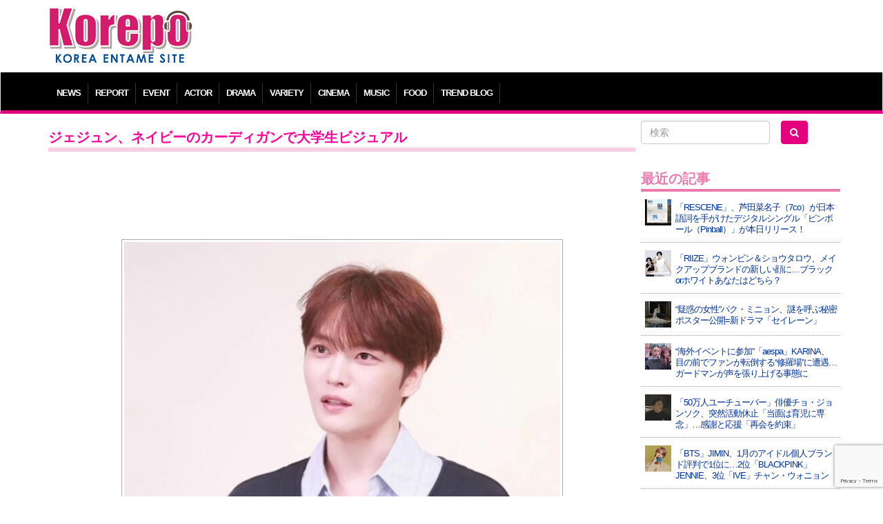

--- FILE ---
content_type: text/html; charset=UTF-8
request_url: https://korepo.com/archives/1411298
body_size: 12585
content:
<!DOCTYPE html>
<html lang="ja">
<head>
<meta charset="UTF-8">
<meta name="viewport" content="width=device-width">
<meta name="google-site-verification" content="OWwH0x0a4Ngr5US4zJiUp6M169jrVdnC_6vypqCx1e4">
<meta name="twitter:card" content="summary_large_image">
<link rel="icon" type="image/x-icon" href="/favicon.ico" rel="icon">
<link rel="apple-touch-icon" href="/favicon.ico">
<meta http-equiv="X-UA-Compatible" content="IE=edge">
<title>ジェジュン、ネイビーのカーディガンで大学生ビジュアル  |  K-POP、韓国エンタメニュース、取材レポートならコレポ！</title>
<link rel="profile" href="https://gmpg.org/xfn/11">
<link rel="pingback" href="https://korepo.com/xmlrpc.php">
<link rel="stylesheet" href="https://korepo.com/wp-content/themes/korepo/dist/css/bootstrap.min.css">
<link rel="stylesheet" href="https://korepo.com/wp-content/themes/korepo/dist/css/font-awesome.min.css">
<link rel="stylesheet" href="https://korepo.com/wp-content/themes/korepo/css/bootstrap-lightbox.css">
<link rel="stylesheet" href="https://korepo.com/wp-content/themes/korepo/style.css?202601211526">
<script type="text/javascript" src="https://korepo.com/wp-content/themes/korepo/js/jquery.min.js"></script>
<script type="text/javascript" src="https://korepo.com/wp-content/themes/korepo/dist/js/bootstrap.min.js"></script>
<script type="text/javascript" src="https://korepo.com/wp-content/themes/korepo/js/jquery.rollover.js"></script>
<script type="text/javascript" src="https://korepo.com/wp-content/themes/korepo/js/bootstrap-lightbox.js"></script>
<script type="text/javascript" src="https://korepo.com/wp-content/themes/korepo/js/custom.js?var=202601211526"></script>
<script async src="https://pagead2.googlesyndication.com/pagead/js/adsbygoogle.js"></script>
<script>
	(adsbygoogle = window.adsbygoogle || []).push({
		google_ad_client: "ca-pub-4065167341922382",
		enable_page_level_ads: true
	});
</script>
<!--[if lte IE 8]>
<script type="text/javascript" src="https://korepo.com/wp-content/themes/korepo/js/jquery.backgroundsize.js"></script>
<![endif]-->
<meta name='robots' content='max-image-preview:large' />
	<style>img:is([sizes="auto" i], [sizes^="auto," i]) { contain-intrinsic-size: 3000px 1500px }</style>
	<link rel="alternate" type="application/rss+xml" title="K-POP、韓国エンタメニュース、取材レポートならコレポ！ &raquo; フィード" href="https://korepo.com/feed" />
<link rel="alternate" type="application/rss+xml" title="K-POP、韓国エンタメニュース、取材レポートならコレポ！ &raquo; コメントフィード" href="https://korepo.com/comments/feed" />

<!-- SEO SIMPLE PACK 3.6.2 -->
<title>ジェジュン、ネイビーのカーディガンで大学生ビジュアル | K-POP、韓国エンタメニュース、取材レポートならコレポ！</title>
<meta name="description" content="歌手キム・ジェジュンが、新しいジェチングについて語った。 ジェジュンは10日、自身のInstagramに「1日だけあなたの部屋でベッドになりたいお兄さんが出ます..」という文と共に写真を掲載した。 写真には、ネイビーのカーディガンを着たジェ">
<link rel="canonical" href="https://korepo.com/archives/1411298">
<meta property="og:locale" content="ja_JP">
<meta property="og:type" content="article">
<meta property="og:image" content="https://korepo.com/wp-content/uploads/2024/04/f64e0b4e49f732ce56e703b4d2290c84-20.jpg">
<meta property="og:title" content="ジェジュン、ネイビーのカーディガンで大学生ビジュアル | K-POP、韓国エンタメニュース、取材レポートならコレポ！">
<meta property="og:description" content="歌手キム・ジェジュンが、新しいジェチングについて語った。 ジェジュンは10日、自身のInstagramに「1日だけあなたの部屋でベッドになりたいお兄さんが出ます..」という文と共に写真を掲載した。 写真には、ネイビーのカーディガンを着たジェ">
<meta property="og:url" content="https://korepo.com/archives/1411298">
<meta property="og:site_name" content="K-POP、韓国エンタメニュース、取材レポートならコレポ！">
<meta name="twitter:card" content="summary_large_image">
<!-- / SEO SIMPLE PACK -->

		<!-- This site uses the Google Analytics by MonsterInsights plugin v9.11.1 - Using Analytics tracking - https://www.monsterinsights.com/ -->
		<!-- Note: MonsterInsights is not currently configured on this site. The site owner needs to authenticate with Google Analytics in the MonsterInsights settings panel. -->
					<!-- No tracking code set -->
				<!-- / Google Analytics by MonsterInsights -->
		<script type="text/javascript">
/* <![CDATA[ */
window._wpemojiSettings = {"baseUrl":"https:\/\/s.w.org\/images\/core\/emoji\/16.0.1\/72x72\/","ext":".png","svgUrl":"https:\/\/s.w.org\/images\/core\/emoji\/16.0.1\/svg\/","svgExt":".svg","source":{"concatemoji":"https:\/\/korepo.com\/wp-includes\/js\/wp-emoji-release.min.js?ver=6.8.3"}};
/*! This file is auto-generated */
!function(s,n){var o,i,e;function c(e){try{var t={supportTests:e,timestamp:(new Date).valueOf()};sessionStorage.setItem(o,JSON.stringify(t))}catch(e){}}function p(e,t,n){e.clearRect(0,0,e.canvas.width,e.canvas.height),e.fillText(t,0,0);var t=new Uint32Array(e.getImageData(0,0,e.canvas.width,e.canvas.height).data),a=(e.clearRect(0,0,e.canvas.width,e.canvas.height),e.fillText(n,0,0),new Uint32Array(e.getImageData(0,0,e.canvas.width,e.canvas.height).data));return t.every(function(e,t){return e===a[t]})}function u(e,t){e.clearRect(0,0,e.canvas.width,e.canvas.height),e.fillText(t,0,0);for(var n=e.getImageData(16,16,1,1),a=0;a<n.data.length;a++)if(0!==n.data[a])return!1;return!0}function f(e,t,n,a){switch(t){case"flag":return n(e,"\ud83c\udff3\ufe0f\u200d\u26a7\ufe0f","\ud83c\udff3\ufe0f\u200b\u26a7\ufe0f")?!1:!n(e,"\ud83c\udde8\ud83c\uddf6","\ud83c\udde8\u200b\ud83c\uddf6")&&!n(e,"\ud83c\udff4\udb40\udc67\udb40\udc62\udb40\udc65\udb40\udc6e\udb40\udc67\udb40\udc7f","\ud83c\udff4\u200b\udb40\udc67\u200b\udb40\udc62\u200b\udb40\udc65\u200b\udb40\udc6e\u200b\udb40\udc67\u200b\udb40\udc7f");case"emoji":return!a(e,"\ud83e\udedf")}return!1}function g(e,t,n,a){var r="undefined"!=typeof WorkerGlobalScope&&self instanceof WorkerGlobalScope?new OffscreenCanvas(300,150):s.createElement("canvas"),o=r.getContext("2d",{willReadFrequently:!0}),i=(o.textBaseline="top",o.font="600 32px Arial",{});return e.forEach(function(e){i[e]=t(o,e,n,a)}),i}function t(e){var t=s.createElement("script");t.src=e,t.defer=!0,s.head.appendChild(t)}"undefined"!=typeof Promise&&(o="wpEmojiSettingsSupports",i=["flag","emoji"],n.supports={everything:!0,everythingExceptFlag:!0},e=new Promise(function(e){s.addEventListener("DOMContentLoaded",e,{once:!0})}),new Promise(function(t){var n=function(){try{var e=JSON.parse(sessionStorage.getItem(o));if("object"==typeof e&&"number"==typeof e.timestamp&&(new Date).valueOf()<e.timestamp+604800&&"object"==typeof e.supportTests)return e.supportTests}catch(e){}return null}();if(!n){if("undefined"!=typeof Worker&&"undefined"!=typeof OffscreenCanvas&&"undefined"!=typeof URL&&URL.createObjectURL&&"undefined"!=typeof Blob)try{var e="postMessage("+g.toString()+"("+[JSON.stringify(i),f.toString(),p.toString(),u.toString()].join(",")+"));",a=new Blob([e],{type:"text/javascript"}),r=new Worker(URL.createObjectURL(a),{name:"wpTestEmojiSupports"});return void(r.onmessage=function(e){c(n=e.data),r.terminate(),t(n)})}catch(e){}c(n=g(i,f,p,u))}t(n)}).then(function(e){for(var t in e)n.supports[t]=e[t],n.supports.everything=n.supports.everything&&n.supports[t],"flag"!==t&&(n.supports.everythingExceptFlag=n.supports.everythingExceptFlag&&n.supports[t]);n.supports.everythingExceptFlag=n.supports.everythingExceptFlag&&!n.supports.flag,n.DOMReady=!1,n.readyCallback=function(){n.DOMReady=!0}}).then(function(){return e}).then(function(){var e;n.supports.everything||(n.readyCallback(),(e=n.source||{}).concatemoji?t(e.concatemoji):e.wpemoji&&e.twemoji&&(t(e.twemoji),t(e.wpemoji)))}))}((window,document),window._wpemojiSettings);
/* ]]> */
</script>
<style id='wp-emoji-styles-inline-css' type='text/css'>

	img.wp-smiley, img.emoji {
		display: inline !important;
		border: none !important;
		box-shadow: none !important;
		height: 1em !important;
		width: 1em !important;
		margin: 0 0.07em !important;
		vertical-align: -0.1em !important;
		background: none !important;
		padding: 0 !important;
	}
</style>
<style id='classic-theme-styles-inline-css' type='text/css'>
/*! This file is auto-generated */
.wp-block-button__link{color:#fff;background-color:#32373c;border-radius:9999px;box-shadow:none;text-decoration:none;padding:calc(.667em + 2px) calc(1.333em + 2px);font-size:1.125em}.wp-block-file__button{background:#32373c;color:#fff;text-decoration:none}
</style>
<link rel='stylesheet' id='contact-form-7-css' href='https://korepo.com/wp-content/plugins/contact-form-7/includes/css/styles.css?ver=6.1.4' type='text/css' media='all' />
<link rel='stylesheet' id='crp-public-css' href='https://korepo.com/wp-content/plugins/custom-related-posts/dist/public.css?ver=1.8.0' type='text/css' media='all' />
<link rel='stylesheet' id='wp-pagenavi-css' href='https://korepo.com/wp-content/plugins/wp-pagenavi/pagenavi-css.css?ver=2.70' type='text/css' media='all' />
<link rel='stylesheet' id='colorbox-css' href='https://korepo.com/wp-content/plugins/lightbox-gallery/colorbox/example1/colorbox.css?ver=6.8.3' type='text/css' media='all' />
<script type="text/javascript">
// <![CDATA[
var colorbox_settings = {};
// ]]>
</script>
<script type="text/javascript" src="https://korepo.com/wp-includes/js/jquery/jquery.min.js?ver=3.7.1" id="jquery-core-js"></script>
<script type="text/javascript" src="https://korepo.com/wp-includes/js/jquery/jquery-migrate.min.js?ver=3.4.1" id="jquery-migrate-js"></script>
<script type="text/javascript" id="jquery-js-after">
/* <![CDATA[ */
jQuery(document).ready(function() {
	jQuery(".6604cf0f957f63f44720bc1b0e0eb858").click(function() {
		jQuery.post(
			"https://korepo.com/wp-admin/admin-ajax.php", {
				"action": "quick_adsense_onpost_ad_click",
				"quick_adsense_onpost_ad_index": jQuery(this).attr("data-index"),
				"quick_adsense_nonce": "bdd9892513",
			}, function(response) { }
		);
	});
});
/* ]]> */
</script>
<script type="text/javascript" src="https://korepo.com/wp-content/plugins/lightbox-gallery/js/jquery.colorbox.js?ver=6.8.3" id="colorbox-js"></script>
<script type="text/javascript" src="https://korepo.com/wp-content/plugins/lightbox-gallery/js/jquery-migrate-1.4.1.min.js?ver=6.8.3" id="lg-jquery-migrate-js"></script>
<script type="text/javascript" src="https://korepo.com/wp-content/plugins/lightbox-gallery/js/jquery.tooltip.js?ver=6.8.3" id="tooltip-js"></script>
<script type="text/javascript" src="https://korepo.com/wp-content/plugins/lightbox-gallery/lightbox-gallery.js?ver=6.8.3" id="lightbox-gallery-js"></script>
<link rel="https://api.w.org/" href="https://korepo.com/wp-json/" /><link rel="alternate" title="JSON" type="application/json" href="https://korepo.com/wp-json/wp/v2/posts/1411298" /><link rel="EditURI" type="application/rsd+xml" title="RSD" href="https://korepo.com/xmlrpc.php?rsd" />
<meta name="generator" content="WordPress 6.8.3" />
<link rel='shortlink' href='https://korepo.com/?p=1411298' />
<link rel="alternate" title="oEmbed (JSON)" type="application/json+oembed" href="https://korepo.com/wp-json/oembed/1.0/embed?url=https%3A%2F%2Fkorepo.com%2Farchives%2F1411298" />
<link rel="alternate" title="oEmbed (XML)" type="text/xml+oembed" href="https://korepo.com/wp-json/oembed/1.0/embed?url=https%3A%2F%2Fkorepo.com%2Farchives%2F1411298&#038;format=xml" />
<link rel="stylesheet" type="text/css" href="https://korepo.com/wp-content/plugins/lightbox-gallery/lightbox-gallery.css" />
<link rel="stylesheet" type="text/css" media="all" href="https://korepo.com/wp-content/plugins/single-post-widget/style.css" />
<!-- HTML5 shim, for IE6-8 support of HTML5 elements -->
<!--[if lt IE 9]>
<script src="https://korepo.com/wp-content/themes/korepo/assets/js/html5.js" type="text/javascript"></script>
<![endif]-->
<script type="text/javascript">
	jQuery(function(){
		jQuery('body').on("contextmenu", function(e){ return false; });
	});
</script>
</head>
<body class="wp-singular post-template-default single single-post postid-1411298 single-format-standard wp-theme-korepo">
<div id="header" class="container">
	<div class="row">
		<div class="col-xs-12 col-sm-3 col-md-3 col-lg-3 text-left">
			<h1><a class="brand" href="https://korepo.com/" title="K-POP、韓国エンタメニュース、取材レポートならコレポ！" rel="home"><img src="https://korepo.com/wp-content/themes/korepo/img/logo.png" class="header-image" alt="K-POP、韓国エンタメニュース、取材レポートならコレポ！" /></a></h1>
			<button type="button" class="navbar-toggle collapsed" data-toggle="collapse" data-target="#navbar"><i class="fa fa-caret-square-o-down fa-3x"></i><br />MENU</button>
		</div>
		<div class="col-xs-12 col-sm-9 col-md-9 col-lg-9 text-center hidden-xs">
			
			<div class="text-center">
									<script async src="//pagead2.googlesyndication.com/pagead/js/adsbygoogle.js"></script>
					<ins class="adsbygoogle" style="display:inline-block;width:100%;height:90px" data-ad-client="ca-pub-4065167341922382" data-ad-slot="7135969952"></ins>
					<script> (adsbygoogle = window.adsbygoogle || []).push({}); </script>
							</div>

<!-- 			<div class="text-center visible-xs">
				<script async src="//pagead2.googlesyndication.com/pagead/js/adsbygoogle.js"></script>
				<ins class="adsbygoogle" style="display:inline-block;width:320px;height:100px" data-ad-client="ca-pub-4065167341922382" data-ad-slot="3433545158"></ins>
				<script> (adsbygoogle = window.adsbygoogle || []).push({}); </script>
			</div>
//-->
			<div class="adwords">
			</div>

			<div class="visible-xs visible-sm"><br /></div>
		</div>
	</div>
</div>
<div id="navbar" class="collapse navbar-collapse">
	<div class="container" aria-expanded="false">
		<ul>
							<li class="dropdown">
					<a class="dropdown-toggle" id="mnu_news" role="button" data-toggle="dropdown" href="/archives/category/news/">NEWS</a>
					<ul id="smn_news" class="dropdown-menu" role="menu" aria-labelledby="mnu_news">
						<li role="presentation"><a tabindex="32767" href="/archives/category/news/">ニュース全般</a></li>
													<li role="presentation"><a tabindex="32767" href="https://korepo.com/archives/category/news/column">コラム</a></li>
													<li role="presentation"><a tabindex="32767" href="https://korepo.com/archives/category/news/moviecolumn">韓国映画特集</a></li>
													<li role="presentation"><a tabindex="32767" href="https://korepo.com/archives/category/news/talent">タレント</a></li>
													<li role="presentation"><a tabindex="32767" href="https://korepo.com/archives/category/news/%e3%82%a4%e3%83%b3%e3%83%95%e3%83%ab%e3%82%a8%e3%83%b3%e3%82%b5%e3%83%bc">インフルエンサー</a></li>
												<li role="presentation"><a href="/archives/category/varacola/">バラコラ</a></li>
					</ul>
				</li>
										<li><a href="/archives/category/report/">REPORT</a></li>
						<li><a href="/archives/category/event/">EVENT</a></li>
			<li><a href="/archives/category/actor/">ACTOR</a></li>
			<li><a href="/archives/category/drama/">DRAMA</a></li>
			<li><a href="/archives/category/variety/">VARIETY</a></li>
			<li><a href="/archives/category/movie/">CINEMA</a></li>
			<li><a href="/archives/category/music/">MUSIC</a></li>
			<li><a href="/archives/category/food/">FOOD</a></li>
			<li><a href="/archives/category/trend/">TREND BLOG</a></li>
		</ul>
	</div>
</div>
<div id="body" class="container">
<!-- メインエリア -->
<div id="main">
	<div class="row">
		<div class="col-xs-12 col-sm-9 col-md-9 col-lg-9">
																<div class="blog-post">
						<h2>ジェジュン、ネイビーのカーディガンで大学生ビジュアル</h2>

						
						<div class="blog-content">
							<div class="6604cf0f957f63f44720bc1b0e0eb858" data-index="2" style="float: none; margin:10px 0 10px 0; text-align:center;">
<script async src="//pagead2.googlesyndication.com/pagead/js/adsbygoogle.js"></script>
<ins class="adsbygoogle" style="display:inline-block;width:100%;height:90px" data-ad-client="ca-pub-4065167341922382" data-ad-slot="7135969952"></ins>
<script> (adsbygoogle = window.adsbygoogle || []).push({});</script>
</div>
<p><a href="https://korepo.com/wp-content/uploads/2024/04/f64e0b4e49f732ce56e703b4d2290c84-20.jpg" rel="lightbox"><img fetchpriority="high" decoding="async" class="aligncenter size-full wp-image-1411299" src="https://korepo.com/wp-content/uploads/2024/04/f64e0b4e49f732ce56e703b4d2290c84-20.jpg" alt="" width="640" height="800" srcset="https://korepo.com/wp-content/uploads/2024/04/f64e0b4e49f732ce56e703b4d2290c84-20.jpg 640w, https://korepo.com/wp-content/uploads/2024/04/f64e0b4e49f732ce56e703b4d2290c84-20-240x300.jpg 240w" sizes="(max-width: 640px) 100vw, 640px" /></a><br />
<div class="6604cf0f957f63f44720bc1b0e0eb858" data-index="1" style="float: none; margin:10px 0 10px 0; text-align:center;">
<script async src="//pagead2.googlesyndication.com/pagead/js/adsbygoogle.js"></script>
<ins class="adsbygoogle" style="display:inline-block;width:100%;height:90px" data-ad-client="ca-pub-4065167341922382" data-ad-slot="7135969952"></ins>
<script> (adsbygoogle = window.adsbygoogle || []).push({});</script>
</div>
<br />
歌手キム・ジェジュンが、新しいジェチングについて語った。<br />
ジェジュンは10日、自身のInstagramに「1日だけあなたの部屋でベッドになりたいお兄さんが出ます..」という文と共に写真を掲載した。<br />
写真には、ネイビーのカーディガンを着たジェジュンの姿が写っている。<br />
ジェジュンは誰かと真摯に対話をしている様子で、公衆の放送に対する好奇心を刺激している。<br />
これを見たネットユーザーは、「明日の〜ジェチング〜楽しみにしてますね」「大学生みたい、カワイイわ〜」「意味深なメッセージ、明日を楽しみにしてます」「爽やかな笑顔、とても素敵です」などの反応を見せた。</p>
<p><a href="https://korepo.com/wp-content/uploads/2024/04/612ca27b100f86818f074f80bf8c7ad3-20.jpg" rel="lightbox"><img decoding="async" class="aligncenter size-full wp-image-1411300" src="https://korepo.com/wp-content/uploads/2024/04/612ca27b100f86818f074f80bf8c7ad3-20.jpg" alt="" width="641" height="800" srcset="https://korepo.com/wp-content/uploads/2024/04/612ca27b100f86818f074f80bf8c7ad3-20.jpg 641w, https://korepo.com/wp-content/uploads/2024/04/612ca27b100f86818f074f80bf8c7ad3-20-240x300.jpg 240w" sizes="(max-width: 641px) 100vw, 641px" /></a></p>
<p><br />
「uhmgスタジオ」もこの日、公式SNSに「世代を超えたキム・ジェジュン友達作りトークショージェチング。キムベッドになったエピソードを大公開+ 録音室ビハインド大公開。今すぐ &lt;uhmg&gt; チャンネルのコミュニティーを確認して、35番目のジェチングを当ててみましょう」というコメント共に写真を掲載した。<br />
一方、ジェジュンがMCとして出演する「uhmgスタジオ」の世代超越の友達作りトークショー「ジェチング」は、毎週木曜日午後6時に公開される。<br />
またジェジュンは、3月にクランクインする映画「神社」に出演する。「神社」は、神戸の廃神社に踏査しに行った大学生3人が消え去り、祈祷師（ジェジュン）と彼の大学同期（コン・ソンハ）が彼らをめぐる悪霊の正体を突き止めるオカルトホラー映画だ。</p>
<p><a href="https://korepo.com/wp-content/uploads/2024/04/437167140_752708293633513_8858750888471603698_n.jpg" rel="lightbox"><img decoding="async" class="aligncenter size-full wp-image-1411306" src="https://korepo.com/wp-content/uploads/2024/04/437167140_752708293633513_8858750888471603698_n.jpg" alt="" width="640" height="800" srcset="https://korepo.com/wp-content/uploads/2024/04/437167140_752708293633513_8858750888471603698_n.jpg 640w, https://korepo.com/wp-content/uploads/2024/04/437167140_752708293633513_8858750888471603698_n-240x300.jpg 240w" sizes="(max-width: 640px) 100vw, 640px" /></a><a href="https://korepo.com/wp-content/uploads/2024/04/437134578_951887106588975_8959131787365628157_n.jpg" rel="lightbox"><img loading="lazy" decoding="async" class="aligncenter size-full wp-image-1411305" src="https://korepo.com/wp-content/uploads/2024/04/437134578_951887106588975_8959131787365628157_n.jpg" alt="" width="640" height="800" srcset="https://korepo.com/wp-content/uploads/2024/04/437134578_951887106588975_8959131787365628157_n.jpg 640w, https://korepo.com/wp-content/uploads/2024/04/437134578_951887106588975_8959131787365628157_n-240x300.jpg 240w" sizes="auto, (max-width: 640px) 100vw, 640px" /></a></p>
<div class="well well-sm">
<h5>関連記事</h5>
<p></p>
<div class="crp-list-container">
<div class="crp-list">
<div class="crp-list-item crp-list-item-image-left crp-list-item-has-image">
<div class="crp-list-item-image"><a href="https://korepo.com/archives/1408538"><img loading="lazy" decoding="async" data-pin-nopin="true" style="max-width: 50px; height: auto;" width="50" height="50" src="https://korepo.com/wp-content/uploads/2024/04/45862-360-48e9f7d74ed5af9bd26243dc6b10d813-1684x2384-1-150x150.webp" class="attachment-50x50 size-50x50" alt="" /></a></div>
<div class="crp-list-item-title"><a href="https://korepo.com/archives/1408538">XIA（キム・ジュンス）、キム・ジェジュンら出演HYBE主催のグローバル音楽フェス「2024 Weverse Con Festival」ラインナップ第2弾発表！SEVENTEEN、LE SSERAFIM、ENHYPENなどが出演決定！</a></div>
</div>
<div class="crp-list-item crp-list-item-image-left crp-list-item-has-image">
<div class="crp-list-item-image"><a href="https://korepo.com/archives/1412075"><img loading="lazy" decoding="async" data-pin-nopin="true" style="max-width: 50px; height: auto;" width="50" height="50" src="https://korepo.com/wp-content/uploads/2024/04/f773b45d0d5634b3e80f91f3b089928f-150x150.png" class="attachment-50x50 size-50x50" alt="" /></a></div>
<div class="crp-list-item-title"><a href="https://korepo.com/archives/1412075">キム・ジェジュン、「ジュンスの芸名『XIA』は、イ・スマンではなく私が付けた」</a></div>
</div>
<div class="crp-list-item crp-list-item-image-left crp-list-item-has-image">
<div class="crp-list-item-image"><a href="https://korepo.com/archives/1411812"><img loading="lazy" decoding="async" data-pin-nopin="true" style="max-width: 50px; height: auto;" width="50" height="50" src="https://korepo.com/wp-content/uploads/2024/04/20240412509946-150x150.png" class="attachment-50x50 size-50x50" alt="" /></a></div>
<div class="crp-list-item-title"><a href="https://korepo.com/archives/1411812">ジェジュン、K.Willとの昔話…初対面キス（？）とテレビ局での苦い経験「そんな用途じゃないのに」</a></div>
</div>
<div class="crp-list-item crp-list-item-image-left crp-list-item-has-image">
<div class="crp-list-item-image"><a href="https://korepo.com/archives/1409157"><img loading="lazy" decoding="async" data-pin-nopin="true" style="max-width: 50px; height: auto;" width="50" height="50" src="https://korepo.com/wp-content/uploads/2024/04/a4b8d556937fd08b16334411a8ddb65b-1-150x150-1712229817.jpg" class="attachment-50x50 size-50x50" alt="" /></a></div>
<div class="crp-list-item-title"><a href="https://korepo.com/archives/1409157">ジェジュン、「INFINITE」ナム・ウヒョンを愛おしそうに見つめる理由は？（動画あり）</a></div>
</div>
<div class="crp-list-item crp-list-item-image-left crp-list-item-has-image">
<div class="crp-list-item-image"><a href="https://korepo.com/archives/1413749"><img loading="lazy" decoding="async" data-pin-nopin="true" style="max-width: 50px; height: auto;" width="50" height="50" src="https://korepo.com/wp-content/uploads/2024/04/f54e024ad8ba1e49705c719a62219d56-15-150x150.jpg" class="attachment-50x50 size-50x50" alt="" /></a></div>
<div class="crp-list-item-title"><a href="https://korepo.com/archives/1413749">ジェジュン、かわいくてかっこいいファンコンビハインドカット公開…「笑いでいっぱいだったあの日を忘れない」</a></div>
</div>
<div class="crp-list-item crp-list-item-image-left crp-list-item-has-image">
<div class="crp-list-item-image"><a href="https://korepo.com/archives/1412541"><img loading="lazy" decoding="async" data-pin-nopin="true" style="max-width: 50px; height: auto;" width="50" height="50" src="https://korepo.com/wp-content/uploads/2024/04/f54e024ad8ba1e49705c719a62219d56-12-150x150-1713096259.jpg" class="attachment-50x50 size-50x50" alt="" /></a></div>
<div class="crp-list-item-title"><a href="https://korepo.com/archives/1412541">ジェジュン、キュートな猫の姿でヒーリング…「心配しないで」</a></div>
</div>
<div class="crp-list-item crp-list-item-image-left crp-list-item-has-image">
<div class="crp-list-item-image"><a href="https://korepo.com/archives/1410154"><img loading="lazy" decoding="async" data-pin-nopin="true" style="max-width: 50px; height: auto;" width="50" height="50" src="https://korepo.com/wp-content/uploads/2024/04/612ca27b100f86818f074f80bf8c7ad3-12-150x150.jpg" class="attachment-50x50 size-50x50" alt="" /></a></div>
<div class="crp-list-item-title"><a href="https://korepo.com/archives/1410154">ジェジュン、シン・ソンロクとキム・ジェウクからの差し入れに感動のあいさつ…愛嬌で喜び表現</a></div>
</div>
<div class="crp-list-item crp-list-item-image-left crp-list-item-has-image">
<div class="crp-list-item-image"><a href="https://korepo.com/archives/1409942"><img loading="lazy" decoding="async" data-pin-nopin="true" style="max-width: 50px; height: auto;" width="50" height="50" src="https://korepo.com/wp-content/uploads/2024/04/612ca27b100f86818f074f80bf8c7ad3-11-150x150.jpg" class="attachment-50x50 size-50x50" alt="" srcset="https://korepo.com/wp-content/uploads/2024/04/612ca27b100f86818f074f80bf8c7ad3-11-150x150.jpg 150w, https://korepo.com/wp-content/uploads/2024/04/612ca27b100f86818f074f80bf8c7ad3-11-300x300.jpg 300w, https://korepo.com/wp-content/uploads/2024/04/612ca27b100f86818f074f80bf8c7ad3-11.jpg 680w" sizes="auto, (max-width: 50px) 100vw, 50px" /></a></div>
<div class="crp-list-item-title"><a href="https://korepo.com/archives/1409942">ジェジュン、シン・ソンロクら出演ミュージカル「破果」の応援に…カフェカーの差し入れも</a></div>
</div>
<div class="crp-list-item crp-list-item-image-left crp-list-item-has-image">
<div class="crp-list-item-image"><a href="https://korepo.com/archives/1413661"><img loading="lazy" decoding="async" data-pin-nopin="true" style="max-width: 50px; height: auto;" width="50" height="50" src="https://korepo.com/wp-content/uploads/2024/04/612ca27b100f86818f074f80bf8c7ad3-33-150x150.jpg" class="attachment-50x50 size-50x50" alt="" /></a></div>
<div class="crp-list-item-title"><a href="https://korepo.com/archives/1413661">ジェジュン、吹き出すカリスマ…「Good luck today too」</a></div>
</div>
<div class="crp-list-item crp-list-item-image-left crp-list-item-has-image">
<div class="crp-list-item-image"><a href="https://korepo.com/archives/1409547"><img loading="lazy" decoding="async" data-pin-nopin="true" style="max-width: 50px; height: auto;" width="50" height="50" src="https://korepo.com/wp-content/uploads/2024/04/0bf28f196132739184696c2aa432aed4-150x150-1712325389.png" class="attachment-50x50 size-50x50" alt="" /></a></div>
<div class="crp-list-item-title"><a href="https://korepo.com/archives/1409547">ジェジュン、多様な姿で過ごした日常公開…韓国と日本を行き来する多忙な日々（動画あり）</a></div>
</div>
<div class="crp-list-item crp-list-item-image-left crp-list-item-has-image">
<div class="crp-list-item-image"><a href="https://korepo.com/archives/1408749"><img loading="lazy" decoding="async" data-pin-nopin="true" style="max-width: 50px; height: auto;" width="50" height="50" src="https://korepo.com/wp-content/uploads/2024/04/612ca27b100f86818f074f80bf8c7ad3-7-150x150-1712142663.jpg" class="attachment-50x50 size-50x50" alt="" /></a></div>
<div class="crp-list-item-title"><a href="https://korepo.com/archives/1408749">ジェジュン、慣れた手つきと笑顔で披露する料理の腕前…「ついに来た？」</a></div>
</div>
<div class="crp-list-item crp-list-item-image-left crp-list-item-has-image">
<div class="crp-list-item-image"><a href="https://korepo.com/archives/1413570"><img loading="lazy" decoding="async" data-pin-nopin="true" style="max-width: 50px; height: auto;" width="50" height="50" src="https://korepo.com/wp-content/uploads/2024/04/612ca27b100f86818f074f80bf8c7ad3-32-150x150-1713334014.jpg" class="attachment-50x50 size-50x50" alt="" /></a></div>
<div class="crp-list-item-title"><a href="https://korepo.com/archives/1413570">ジェジュン、懐かしい人物との再会？…「ときめくこの出会いは何？あの時のこと憶えてる？」</a></div>
</div>
</div>
</div>
</div>
<div class="6604cf0f957f63f44720bc1b0e0eb858" data-index="3" style="float: none; margin:10px 0 10px 0; text-align:center;">
<script async src="//pagead2.googlesyndication.com/pagead/js/adsbygoogle.js"></script>
<ins class="adsbygoogle" style="display:inline-block;width:300px;height:250px" data-ad-client="ca-pub-4065167341922382" data-ad-slot="2705770353"></ins>
<script>(adsbygoogle = window.adsbygoogle || []).push({});</script>
</div>

<div style="font-size: 0px; height: 0px; line-height: 0px; margin: 0; padding: 0; clear: both;"></div>						</div>
						<div class="overhidden btn-sosial">
							<div class="text-center">
								<div class="blog-date">2024.04.10</div>
								<div class="fb-like" data-send="false" data-layout="button_count" data-width="200" data-show-faces="false"></div>
								<div class="tw-tweet"><a href="https://twitter.com/share" class="twitter-share-button" data-lang="ja">ツイート</a></div>
								<div class="tw-follow">
									<a href="https://twitter.com/Kkorepo" class="twitter-follow-button" data-show-count="false" data-lang="ja">フォローワーになる</a>
									<script>!function(d,s,id){var js,fjs=d.getElementsByTagName(s)[0],p=/^http:/.test(d.location)?'http':'https';if(!d.getElementById(id)){js=d.createElement(s);js.id=id;js.src=p+'://platform.twitter.com/widgets.js';fjs.parentNode.insertBefore(js,fjs);}}(document, 'script', 'twitter-wjs');</script>
								</div>
							</div>
						</div>
						<p class="pagenation">
							<span class="previous"><a href="https://korepo.com/archives/1411159" rel="prev">&laquo; 前の記事</a></span>
							<span class="next"><a href="https://korepo.com/archives/1411301" rel="next">次の記事 &raquo;</a></span>
						</p>
					</div>
									</div>
		<div id="sidebar" class="col-xs-12 col-sm-3 col-md-3 col-lg-3">
	<form role="search" method="get" id="searchform" class="form-search row" action="/">
		<div class="col-xs-5 col-sm-12 col-md-0 col-lg-0 hidden-md hidden-lg text-center">
			<a href="https://www.facebook.com/share.php?u=https://korepo.com" onclick="window.open(this.href, ‘facebookwindow’, ‘width=550, height=450,personalbar=0,toolbar=0,scrollbars=1,resizable=1′); return false;"><img src="https://korepo.com/wp-content/themes/korepo/img/ico_facebook.png" class="imgover" alt="facebook" /></a>
			<a href="https://twitter.com/share?original_referer=https://korepo.com&amp;url=https://korepo.com&amp;via=Kkorepo&amp;text=K-POP%E3%80%81%E9%9F%93%E5%9B%BD%E3%82%A8%E3%83%B3%E3%82%BF%E3%83%A1%E3%83%8B%E3%83%A5%E3%83%BC%E3%82%B9%E3%80%81%E5%8F%96%E6%9D%90%E3%83%AC%E3%83%9D%E3%83%BC%E3%83%88%E3%81%AA%E3%82%89%E3%82%B3%E3%83%AC%E3%83%9D%EF%BC%81" onclick="window.open(this.href, ‘tweetwindow’, ‘width=550, height=450,personalbar=0,toolbar=0,scrollbars=1,resizable=1′); return false;"><img src="https://korepo.com/wp-content/themes/korepo/img/ico_twitter.png" class="imgover" alt="twitter" /></a>
			<a href="https://korepo.com/feed/"><img src="https://korepo.com/wp-content/themes/korepo/img/ico_rss.png" class="imgover" alt="RSS" /></a>
			<br /><br />
		</div>
		<div class="col-xs-5 col-sm-7 col-md-7 col-lg-8"><input type="text" value="" name="s" id="s" class="search-query form-control" placeholder="検索"></div>
		<div class="col-xs-2 col-sm-5 col-md-5 col-lg-4"><button type="submit" id="searchsubmit" class="btn"><i class="fa fa-search"></i></button></div>
	</form>
	<br />

	
	<ul><li id="newpostcatch-2" class="widget widget_newpostcatch"><h2 class="widgettitle">最近の記事</h2>
				<ul id="npcatch" class="npcatch">
										<li>
							<a href="https://korepo.com/archives/1629241" title="「RESCENE」、芦田菜名子（7co）が日本語詞を手がけたデジタルシングル「ピンボール（Pinball）」が本日リリース！">
								<figure>
									<img src="https://korepo.com/wp-content/uploads/2026/01/419928_640-150x150.jpg" width="40" height="40" alt="「RESCENE」、芦田菜名子（7co）が日本語詞を手がけたデジタルシングル「ピンボール（Pinball）」が本日リリース！" title="「RESCENE」、芦田菜名子（7co）が日本語詞を手がけたデジタルシングル「ピンボール（Pinball）」が本日リリース！"/>
								</figure>
								<div class="detail">
									<span class="title">「RESCENE」、芦田菜名子（7co）が日本語詞を手がけたデジタルシングル「ピンボール（Pinball）」が本日リリース！</span>
																	</div>
							</a>
						</li>
					  						<li>
							<a href="https://korepo.com/archives/1629511" title="「RIIZE」ウォンビン＆ショウタロウ、メイクアップブランドの新しい顔に…ブラックorホワイトあなたはどちら？">
								<figure>
									<img src="https://korepo.com/wp-content/uploads/2026/01/304048_1280-150x150.jpg" width="40" height="40" alt="「RIIZE」ウォンビン＆ショウタロウ、メイクアップブランドの新しい顔に…ブラックorホワイトあなたはどちら？" title="「RIIZE」ウォンビン＆ショウタロウ、メイクアップブランドの新しい顔に…ブラックorホワイトあなたはどちら？"/>
								</figure>
								<div class="detail">
									<span class="title">「RIIZE」ウォンビン＆ショウタロウ、メイクアップブランドの新しい顔に…ブラックorホワイトあなたはどちら？</span>
																	</div>
							</a>
						</li>
					  						<li>
							<a href="https://korepo.com/archives/1629380" title="“疑惑の女性”パク・ミニョン、謎を呼ぶ秘密ポスター公開=新ドラマ「セイレーン」">
								<figure>
									<img src="https://korepo.com/wp-content/uploads/2026/01/419964_640-150x150-1769005334.jpg" width="40" height="40" alt="“疑惑の女性”パク・ミニョン、謎を呼ぶ秘密ポスター公開=新ドラマ「セイレーン」" title="“疑惑の女性”パク・ミニョン、謎を呼ぶ秘密ポスター公開=新ドラマ「セイレーン」"/>
								</figure>
								<div class="detail">
									<span class="title">“疑惑の女性”パク・ミニョン、謎を呼ぶ秘密ポスター公開=新ドラマ「セイレーン」</span>
																	</div>
							</a>
						</li>
					  						<li>
							<a href="https://korepo.com/archives/1629544" title="“海外イベントに参加”「aespa」KARINA、目の前でファンが転倒する“修羅場”に遭遇…ガードマンが声を張り上げる事態に">
								<figure>
									<img src="https://korepo.com/wp-content/uploads/2026/01/419997_640-150x150-1769005180.jpg" width="40" height="40" alt="“海外イベントに参加”「aespa」KARINA、目の前でファンが転倒する“修羅場”に遭遇…ガードマンが声を張り上げる事態に" title="“海外イベントに参加”「aespa」KARINA、目の前でファンが転倒する“修羅場”に遭遇…ガードマンが声を張り上げる事態に"/>
								</figure>
								<div class="detail">
									<span class="title">“海外イベントに参加”「aespa」KARINA、目の前でファンが転倒する“修羅場”に遭遇…ガードマンが声を張り上げる事態に</span>
																	</div>
							</a>
						</li>
					  						<li>
							<a href="https://korepo.com/archives/1629235" title="「50万人ユーチューバー」俳優チョ・ジョンソク、突然活動休止「当面は育児に専念」…感謝と応援「再会を約束」">
								<figure>
									<img src="https://korepo.com/wp-content/uploads/2026/01/419921_640-150x150.jpg" width="40" height="40" alt="「50万人ユーチューバー」俳優チョ・ジョンソク、突然活動休止「当面は育児に専念」…感謝と応援「再会を約束」" title="「50万人ユーチューバー」俳優チョ・ジョンソク、突然活動休止「当面は育児に専念」…感謝と応援「再会を約束」"/>
								</figure>
								<div class="detail">
									<span class="title">「50万人ユーチューバー」俳優チョ・ジョンソク、突然活動休止「当面は育児に専念」…感謝と応援「再会を約束」</span>
																	</div>
							</a>
						</li>
					  						<li>
							<a href="https://korepo.com/archives/1629607" title="「BTS」JIMIN、1月のアイドル個人ブランド評判で1位に…2位「BLACKPINK」JENNIE、3位「IVE」チャン・ウォニョン">
								<figure>
									<img src="https://korepo.com/wp-content/uploads/2026/01/304060_1280-150x150-1769004930.jpg" width="40" height="40" alt="「BTS」JIMIN、1月のアイドル個人ブランド評判で1位に…2位「BLACKPINK」JENNIE、3位「IVE」チャン・ウォニョン" title="「BTS」JIMIN、1月のアイドル個人ブランド評判で1位に…2位「BLACKPINK」JENNIE、3位「IVE」チャン・ウォニョン"/>
								</figure>
								<div class="detail">
									<span class="title">「BTS」JIMIN、1月のアイドル個人ブランド評判で1位に…2位「BLACKPINK」JENNIE、3位「IVE」チャン・ウォニョン</span>
																	</div>
							</a>
						</li>
					  						<li>
							<a href="https://korepo.com/archives/1629609" title="パク・シネ、涙の告白「父が脳動脈瘤と診断。いつ破裂するか分からず怖い」">
								<figure>
									<img src="https://korepo.com/wp-content/uploads/2026/01/2026012101001244400180374-150x150.jpg" width="40" height="40" alt="パク・シネ、涙の告白「父が脳動脈瘤と診断。いつ破裂するか分からず怖い」" title="パク・シネ、涙の告白「父が脳動脈瘤と診断。いつ破裂するか分からず怖い」"/>
								</figure>
								<div class="detail">
									<span class="title">パク・シネ、涙の告白「父が脳動脈瘤と診断。いつ破裂するか分からず怖い」</span>
																	</div>
							</a>
						</li>
					  						<li>
							<a href="https://korepo.com/archives/1629197" title="≪中華ドラマNOW≫「愛なんて、ただそれだけのこと」19話、高まる恋心とクラブの危機＝あらすじ・ネタバレ">
								<figure>
									<img src="https://korepo.com/wp-content/uploads/2026/01/419904_640-150x150.jpg" width="40" height="40" alt="≪中華ドラマNOW≫「愛なんて、ただそれだけのこと」19話、高まる恋心とクラブの危機＝あらすじ・ネタバレ" title="≪中華ドラマNOW≫「愛なんて、ただそれだけのこと」19話、高まる恋心とクラブの危機＝あらすじ・ネタバレ"/>
								</figure>
								<div class="detail">
									<span class="title">≪中華ドラマNOW≫「愛なんて、ただそれだけのこと」19話、高まる恋心とクラブの危機＝あらすじ・ネタバレ</span>
																	</div>
							</a>
						</li>
					  						<li>
							<a href="https://korepo.com/archives/1629594" title="「CNBLUE」、「FTISLAND」イ・ホンギと共に「Killer Joy」の新たな魅力を披露（動画あり）">
								<figure>
									<img src="https://korepo.com/wp-content/uploads/2026/01/G_MGHQVbAAAAy6q-150x150.jpg" width="40" height="40" alt="「CNBLUE」、「FTISLAND」イ・ホンギと共に「Killer Joy」の新たな魅力を披露（動画あり）" title="「CNBLUE」、「FTISLAND」イ・ホンギと共に「Killer Joy」の新たな魅力を披露（動画あり）"/>
								</figure>
								<div class="detail">
									<span class="title">「CNBLUE」、「FTISLAND」イ・ホンギと共に「Killer Joy」の新たな魅力を披露（動画あり）</span>
																	</div>
							</a>
						</li>
					  						<li>
							<a href="https://korepo.com/archives/1629314" title="YG、ヤン・ヒョンソク統括プロデューサーが陣頭指揮…「2026スペシャルオーディション」開催">
								<figure>
									<img src="https://korepo.com/wp-content/uploads/2026/01/419946_640-150x150.jpg" width="40" height="40" alt="YG、ヤン・ヒョンソク統括プロデューサーが陣頭指揮…「2026スペシャルオーディション」開催" title="YG、ヤン・ヒョンソク統括プロデューサーが陣頭指揮…「2026スペシャルオーディション」開催"/>
								</figure>
								<div class="detail">
									<span class="title">YG、ヤン・ヒョンソク統括プロデューサーが陣頭指揮…「2026スペシャルオーディション」開催</span>
																	</div>
							</a>
						</li>
					  				</ul>
			</li>
</ul>
	<br />
	<div class="text-center">
					<!-- バナー No.4 -->
			<br />
			<!--
			<a href="http://www.japankorea.org/" target="_blank">
				<img src="/wp-content/photo/banner/japankorea.jpg?2018" alt="韓国語学堂" />
			</a>
//-->
			<br />
			</div>
</div>
	</div>
</div>
	<!-- フッターエリア -->

		<div id="back-top">
			<a href="#top"><span><img src="https://korepo.com/wp-content/themes/korepo/img/page-top.png" /></span></a>
		</div>
		<div id="back-top2" class="hidden-md hidden-lg text-center">
			<a href="#top">▲ トップに戻る</a>
		</div>
	</div>
	<div id="footer">
		<div class="container">
			<div class="navbar">
				<div class="row">
					<div id="footer-category" class="col-xs-12 col-sm-12 col-md-12 col-lg-12">
						<ul class="nav nav-pills">
							<li><a href="/">KOREPO.COM</a></li>
							<li><a href="/archives/category/news/">ニュース</a></li>
							<li><a href="/archives/category/report/">取材レポート/TOPICS/PHOTO</a></li>
							<li><a href="/event/2026-01">イベント</a></li>
							<li><a href="/archives/category/actor/">俳優</a></li>
							<li><a href="/archives/category/drama/">ドラマ</a></li>
							<li><a href="/archives/category/movie/">映画</a></li>
							<li><a href="/archives/category/music/">音楽</a></li>
						</ul>
					</div>
					<div id="footer-info" class="col-xs-12 col-sm-12 col-md-12 col-lg-12">
						<ul class="nav nav-pills pull-right-md pull-right-lg">
							<li><a href="/corporate/">会社案内</a></li>
							<li><a href="/privacy/">プライバシーポリシー</a></li>
							<li><a href="/contact/">お問い合わせ</a></li>
							<li><a href="/recruit/">採用情報</a></li>
							<li><a href="/advertise/">広告掲載</a></li>
							<li><a href="/carry/">ニュース掲載</a></li>
						</ul>
					</div>
					<div id="copyright" class="col-xs-12 col-sm-12 col-md-12 col-lg-12"><p>Copyright &copy; K-POP、韓国エンタメニュース、取材レポートならコレポ！ All Rights Reserved.</p></div>
				</div>
			</div>
		</div>
	</div>
	<script>(function(d, s, id) {
		var js, fjs = d.getElementsByTagName(s)[0];
		if (d.getElementById(id)) return;
		js = d.createElement(s); js.id = id;
		js.src = "//connect.facebook.net/ja_JP/all.js#xfbml=1&appId=422454737809533";
		fjs.parentNode.insertBefore(js, fjs);
	}(document, 'script', 'facebook-jssdk'));
	</script>
	<script>!function(d,s,id){var js,fjs=d.getElementsByTagName(s)[0],p=/^http:/.test(d.location)?'http':'https';if(!d.getElementById(id)){js=d.createElement(s);js.id=id;js.src=p+'://platform.twitter.com/widgets.js';fjs.parentNode.insertBefore(js,fjs);}}(document, 'script', 'twitter-wjs');</script>
	<!-- Start Alexa Certify Javascript -->
	<script type="text/javascript">
	_atrk_opts = { atrk_acct:"yi5ui1aUS/00iG", domain:"korepo.com",dynamic: true};
	(function() { var as = document.createElement('script'); as.type = 'text/javascript'; as.async = true; as.src = "https://d31qbv1cthcecs.cloudfront.net/atrk.js"; var s = document.getElementsByTagName('script')[0];s.parentNode.insertBefore(as, s); })();
	</script>
	<noscript><img src="https://d5nxst8fruw4z.cloudfront.net/atrk.gif?account=yi5ui1aUS/00iG" style="display:none" height="1" width="1" alt="" /></noscript>
	<!-- End Alexa Certify Javascript -->
	<script type="text/javascript">
		window._pt_sp_2 = [];
		_pt_sp_2.push('setAccount,545a0c4b');
		var _protocol = (("https:" == document.location.protocol) ? " https://" : " http://");
		(function() {
			var atag = document.createElement('script'); atag.type = 'text/javascript'; atag.async = true;
			atag.src = _protocol + 'js.ptengine.jp/pta.js';
			var stag = document.createElement('script'); stag.type = 'text/javascript'; stag.async = true;
			stag.src = _protocol + 'js.ptengine.jp/pts.js';
			var s = document.getElementsByTagName('script')[0];
			s.parentNode.insertBefore(atag, s);s.parentNode.insertBefore(stag, s);
		})();
	</script>
	<!-- Global site tag (gtag.js) - Google Analytics -->
	<script async src="https://www.googletagmanager.com/gtag/js?id=UA-43955351-1"></script>
	<script>
	  window.dataLayer = window.dataLayer || [];
	  function gtag(){dataLayer.push(arguments);}
	  gtag('js', new Date());

	  gtag('config', 'UA-43955351-1');
	</script>

	<!-- Global site tag (gtag.js) - Google Analytics -->
	<script async src="https://www.googletagmanager.com/gtag/js?id=G-K9T88TSVV3"></script>
	<script>
	  window.dataLayer = window.dataLayer || [];
	  function gtag(){dataLayer.push(arguments);}
	  gtag('js', new Date());

	  gtag('config', 'G-K9T88TSVV3');
	</script>
	<script type="speculationrules">
{"prefetch":[{"source":"document","where":{"and":[{"href_matches":"\/*"},{"not":{"href_matches":["\/wp-*.php","\/wp-admin\/*","\/wp-content\/uploads\/*","\/wp-content\/*","\/wp-content\/plugins\/*","\/wp-content\/themes\/korepo\/*","\/*\\?(.+)"]}},{"not":{"selector_matches":"a[rel~=\"nofollow\"]"}},{"not":{"selector_matches":".no-prefetch, .no-prefetch a"}}]},"eagerness":"conservative"}]}
</script>
<!-- Matomo --><script>
(function () {
function initTracking() {
var _paq = window._paq = window._paq || [];
_paq.push(['trackPageView']);_paq.push(['enableLinkTracking']);_paq.push(['alwaysUseSendBeacon']);_paq.push(['setTrackerUrl', "\/\/korepo.com\/wp-content\/plugins\/matomo\/app\/matomo.php"]);_paq.push(['setSiteId', '1']);var d=document, g=d.createElement('script'), s=d.getElementsByTagName('script')[0];
g.type='text/javascript'; g.async=true; g.src="\/\/korepo.com\/wp-content\/uploads\/matomo\/matomo.js"; s.parentNode.insertBefore(g,s);
}
if (document.prerendering) {
	document.addEventListener('prerenderingchange', initTracking, {once: true});
} else {
	initTracking();
}
})();
</script>
<!-- End Matomo Code --><script type="text/javascript" src="https://korepo.com/wp-includes/js/dist/hooks.min.js?ver=4d63a3d491d11ffd8ac6" id="wp-hooks-js"></script>
<script type="text/javascript" src="https://korepo.com/wp-includes/js/dist/i18n.min.js?ver=5e580eb46a90c2b997e6" id="wp-i18n-js"></script>
<script type="text/javascript" id="wp-i18n-js-after">
/* <![CDATA[ */
wp.i18n.setLocaleData( { 'text direction\u0004ltr': [ 'ltr' ] } );
/* ]]> */
</script>
<script type="text/javascript" src="https://korepo.com/wp-content/plugins/contact-form-7/includes/swv/js/index.js?ver=6.1.4" id="swv-js"></script>
<script type="text/javascript" id="contact-form-7-js-translations">
/* <![CDATA[ */
( function( domain, translations ) {
	var localeData = translations.locale_data[ domain ] || translations.locale_data.messages;
	localeData[""].domain = domain;
	wp.i18n.setLocaleData( localeData, domain );
} )( "contact-form-7", {"translation-revision-date":"2025-11-30 08:12:23+0000","generator":"GlotPress\/4.0.3","domain":"messages","locale_data":{"messages":{"":{"domain":"messages","plural-forms":"nplurals=1; plural=0;","lang":"ja_JP"},"This contact form is placed in the wrong place.":["\u3053\u306e\u30b3\u30f3\u30bf\u30af\u30c8\u30d5\u30a9\u30fc\u30e0\u306f\u9593\u9055\u3063\u305f\u4f4d\u7f6e\u306b\u7f6e\u304b\u308c\u3066\u3044\u307e\u3059\u3002"],"Error:":["\u30a8\u30e9\u30fc:"]}},"comment":{"reference":"includes\/js\/index.js"}} );
/* ]]> */
</script>
<script type="text/javascript" id="contact-form-7-js-before">
/* <![CDATA[ */
var wpcf7 = {
    "api": {
        "root": "https:\/\/korepo.com\/wp-json\/",
        "namespace": "contact-form-7\/v1"
    },
    "cached": 1
};
/* ]]> */
</script>
<script type="text/javascript" src="https://korepo.com/wp-content/plugins/contact-form-7/includes/js/index.js?ver=6.1.4" id="contact-form-7-js"></script>
<script type="text/javascript" src="https://www.google.com/recaptcha/api.js?render=6LfXe0kaAAAAABJYXBSyLgcykheC6Go2ZpjZu2ZU&amp;ver=3.0" id="google-recaptcha-js"></script>
<script type="text/javascript" src="https://korepo.com/wp-includes/js/dist/vendor/wp-polyfill.min.js?ver=3.15.0" id="wp-polyfill-js"></script>
<script type="text/javascript" id="wpcf7-recaptcha-js-before">
/* <![CDATA[ */
var wpcf7_recaptcha = {
    "sitekey": "6LfXe0kaAAAAABJYXBSyLgcykheC6Go2ZpjZu2ZU",
    "actions": {
        "homepage": "homepage",
        "contactform": "contactform"
    }
};
/* ]]> */
</script>
<script type="text/javascript" src="https://korepo.com/wp-content/plugins/contact-form-7/modules/recaptcha/index.js?ver=6.1.4" id="wpcf7-recaptcha-js"></script>
</body>
<!-- 3.145.65.35 -->
</html>


--- FILE ---
content_type: text/html; charset=utf-8
request_url: https://www.google.com/recaptcha/api2/anchor?ar=1&k=6LfXe0kaAAAAABJYXBSyLgcykheC6Go2ZpjZu2ZU&co=aHR0cHM6Ly9rb3JlcG8uY29tOjQ0Mw..&hl=en&v=PoyoqOPhxBO7pBk68S4YbpHZ&size=invisible&anchor-ms=20000&execute-ms=30000&cb=wqb5p6ac3q7
body_size: 48644
content:
<!DOCTYPE HTML><html dir="ltr" lang="en"><head><meta http-equiv="Content-Type" content="text/html; charset=UTF-8">
<meta http-equiv="X-UA-Compatible" content="IE=edge">
<title>reCAPTCHA</title>
<style type="text/css">
/* cyrillic-ext */
@font-face {
  font-family: 'Roboto';
  font-style: normal;
  font-weight: 400;
  font-stretch: 100%;
  src: url(//fonts.gstatic.com/s/roboto/v48/KFO7CnqEu92Fr1ME7kSn66aGLdTylUAMa3GUBHMdazTgWw.woff2) format('woff2');
  unicode-range: U+0460-052F, U+1C80-1C8A, U+20B4, U+2DE0-2DFF, U+A640-A69F, U+FE2E-FE2F;
}
/* cyrillic */
@font-face {
  font-family: 'Roboto';
  font-style: normal;
  font-weight: 400;
  font-stretch: 100%;
  src: url(//fonts.gstatic.com/s/roboto/v48/KFO7CnqEu92Fr1ME7kSn66aGLdTylUAMa3iUBHMdazTgWw.woff2) format('woff2');
  unicode-range: U+0301, U+0400-045F, U+0490-0491, U+04B0-04B1, U+2116;
}
/* greek-ext */
@font-face {
  font-family: 'Roboto';
  font-style: normal;
  font-weight: 400;
  font-stretch: 100%;
  src: url(//fonts.gstatic.com/s/roboto/v48/KFO7CnqEu92Fr1ME7kSn66aGLdTylUAMa3CUBHMdazTgWw.woff2) format('woff2');
  unicode-range: U+1F00-1FFF;
}
/* greek */
@font-face {
  font-family: 'Roboto';
  font-style: normal;
  font-weight: 400;
  font-stretch: 100%;
  src: url(//fonts.gstatic.com/s/roboto/v48/KFO7CnqEu92Fr1ME7kSn66aGLdTylUAMa3-UBHMdazTgWw.woff2) format('woff2');
  unicode-range: U+0370-0377, U+037A-037F, U+0384-038A, U+038C, U+038E-03A1, U+03A3-03FF;
}
/* math */
@font-face {
  font-family: 'Roboto';
  font-style: normal;
  font-weight: 400;
  font-stretch: 100%;
  src: url(//fonts.gstatic.com/s/roboto/v48/KFO7CnqEu92Fr1ME7kSn66aGLdTylUAMawCUBHMdazTgWw.woff2) format('woff2');
  unicode-range: U+0302-0303, U+0305, U+0307-0308, U+0310, U+0312, U+0315, U+031A, U+0326-0327, U+032C, U+032F-0330, U+0332-0333, U+0338, U+033A, U+0346, U+034D, U+0391-03A1, U+03A3-03A9, U+03B1-03C9, U+03D1, U+03D5-03D6, U+03F0-03F1, U+03F4-03F5, U+2016-2017, U+2034-2038, U+203C, U+2040, U+2043, U+2047, U+2050, U+2057, U+205F, U+2070-2071, U+2074-208E, U+2090-209C, U+20D0-20DC, U+20E1, U+20E5-20EF, U+2100-2112, U+2114-2115, U+2117-2121, U+2123-214F, U+2190, U+2192, U+2194-21AE, U+21B0-21E5, U+21F1-21F2, U+21F4-2211, U+2213-2214, U+2216-22FF, U+2308-230B, U+2310, U+2319, U+231C-2321, U+2336-237A, U+237C, U+2395, U+239B-23B7, U+23D0, U+23DC-23E1, U+2474-2475, U+25AF, U+25B3, U+25B7, U+25BD, U+25C1, U+25CA, U+25CC, U+25FB, U+266D-266F, U+27C0-27FF, U+2900-2AFF, U+2B0E-2B11, U+2B30-2B4C, U+2BFE, U+3030, U+FF5B, U+FF5D, U+1D400-1D7FF, U+1EE00-1EEFF;
}
/* symbols */
@font-face {
  font-family: 'Roboto';
  font-style: normal;
  font-weight: 400;
  font-stretch: 100%;
  src: url(//fonts.gstatic.com/s/roboto/v48/KFO7CnqEu92Fr1ME7kSn66aGLdTylUAMaxKUBHMdazTgWw.woff2) format('woff2');
  unicode-range: U+0001-000C, U+000E-001F, U+007F-009F, U+20DD-20E0, U+20E2-20E4, U+2150-218F, U+2190, U+2192, U+2194-2199, U+21AF, U+21E6-21F0, U+21F3, U+2218-2219, U+2299, U+22C4-22C6, U+2300-243F, U+2440-244A, U+2460-24FF, U+25A0-27BF, U+2800-28FF, U+2921-2922, U+2981, U+29BF, U+29EB, U+2B00-2BFF, U+4DC0-4DFF, U+FFF9-FFFB, U+10140-1018E, U+10190-1019C, U+101A0, U+101D0-101FD, U+102E0-102FB, U+10E60-10E7E, U+1D2C0-1D2D3, U+1D2E0-1D37F, U+1F000-1F0FF, U+1F100-1F1AD, U+1F1E6-1F1FF, U+1F30D-1F30F, U+1F315, U+1F31C, U+1F31E, U+1F320-1F32C, U+1F336, U+1F378, U+1F37D, U+1F382, U+1F393-1F39F, U+1F3A7-1F3A8, U+1F3AC-1F3AF, U+1F3C2, U+1F3C4-1F3C6, U+1F3CA-1F3CE, U+1F3D4-1F3E0, U+1F3ED, U+1F3F1-1F3F3, U+1F3F5-1F3F7, U+1F408, U+1F415, U+1F41F, U+1F426, U+1F43F, U+1F441-1F442, U+1F444, U+1F446-1F449, U+1F44C-1F44E, U+1F453, U+1F46A, U+1F47D, U+1F4A3, U+1F4B0, U+1F4B3, U+1F4B9, U+1F4BB, U+1F4BF, U+1F4C8-1F4CB, U+1F4D6, U+1F4DA, U+1F4DF, U+1F4E3-1F4E6, U+1F4EA-1F4ED, U+1F4F7, U+1F4F9-1F4FB, U+1F4FD-1F4FE, U+1F503, U+1F507-1F50B, U+1F50D, U+1F512-1F513, U+1F53E-1F54A, U+1F54F-1F5FA, U+1F610, U+1F650-1F67F, U+1F687, U+1F68D, U+1F691, U+1F694, U+1F698, U+1F6AD, U+1F6B2, U+1F6B9-1F6BA, U+1F6BC, U+1F6C6-1F6CF, U+1F6D3-1F6D7, U+1F6E0-1F6EA, U+1F6F0-1F6F3, U+1F6F7-1F6FC, U+1F700-1F7FF, U+1F800-1F80B, U+1F810-1F847, U+1F850-1F859, U+1F860-1F887, U+1F890-1F8AD, U+1F8B0-1F8BB, U+1F8C0-1F8C1, U+1F900-1F90B, U+1F93B, U+1F946, U+1F984, U+1F996, U+1F9E9, U+1FA00-1FA6F, U+1FA70-1FA7C, U+1FA80-1FA89, U+1FA8F-1FAC6, U+1FACE-1FADC, U+1FADF-1FAE9, U+1FAF0-1FAF8, U+1FB00-1FBFF;
}
/* vietnamese */
@font-face {
  font-family: 'Roboto';
  font-style: normal;
  font-weight: 400;
  font-stretch: 100%;
  src: url(//fonts.gstatic.com/s/roboto/v48/KFO7CnqEu92Fr1ME7kSn66aGLdTylUAMa3OUBHMdazTgWw.woff2) format('woff2');
  unicode-range: U+0102-0103, U+0110-0111, U+0128-0129, U+0168-0169, U+01A0-01A1, U+01AF-01B0, U+0300-0301, U+0303-0304, U+0308-0309, U+0323, U+0329, U+1EA0-1EF9, U+20AB;
}
/* latin-ext */
@font-face {
  font-family: 'Roboto';
  font-style: normal;
  font-weight: 400;
  font-stretch: 100%;
  src: url(//fonts.gstatic.com/s/roboto/v48/KFO7CnqEu92Fr1ME7kSn66aGLdTylUAMa3KUBHMdazTgWw.woff2) format('woff2');
  unicode-range: U+0100-02BA, U+02BD-02C5, U+02C7-02CC, U+02CE-02D7, U+02DD-02FF, U+0304, U+0308, U+0329, U+1D00-1DBF, U+1E00-1E9F, U+1EF2-1EFF, U+2020, U+20A0-20AB, U+20AD-20C0, U+2113, U+2C60-2C7F, U+A720-A7FF;
}
/* latin */
@font-face {
  font-family: 'Roboto';
  font-style: normal;
  font-weight: 400;
  font-stretch: 100%;
  src: url(//fonts.gstatic.com/s/roboto/v48/KFO7CnqEu92Fr1ME7kSn66aGLdTylUAMa3yUBHMdazQ.woff2) format('woff2');
  unicode-range: U+0000-00FF, U+0131, U+0152-0153, U+02BB-02BC, U+02C6, U+02DA, U+02DC, U+0304, U+0308, U+0329, U+2000-206F, U+20AC, U+2122, U+2191, U+2193, U+2212, U+2215, U+FEFF, U+FFFD;
}
/* cyrillic-ext */
@font-face {
  font-family: 'Roboto';
  font-style: normal;
  font-weight: 500;
  font-stretch: 100%;
  src: url(//fonts.gstatic.com/s/roboto/v48/KFO7CnqEu92Fr1ME7kSn66aGLdTylUAMa3GUBHMdazTgWw.woff2) format('woff2');
  unicode-range: U+0460-052F, U+1C80-1C8A, U+20B4, U+2DE0-2DFF, U+A640-A69F, U+FE2E-FE2F;
}
/* cyrillic */
@font-face {
  font-family: 'Roboto';
  font-style: normal;
  font-weight: 500;
  font-stretch: 100%;
  src: url(//fonts.gstatic.com/s/roboto/v48/KFO7CnqEu92Fr1ME7kSn66aGLdTylUAMa3iUBHMdazTgWw.woff2) format('woff2');
  unicode-range: U+0301, U+0400-045F, U+0490-0491, U+04B0-04B1, U+2116;
}
/* greek-ext */
@font-face {
  font-family: 'Roboto';
  font-style: normal;
  font-weight: 500;
  font-stretch: 100%;
  src: url(//fonts.gstatic.com/s/roboto/v48/KFO7CnqEu92Fr1ME7kSn66aGLdTylUAMa3CUBHMdazTgWw.woff2) format('woff2');
  unicode-range: U+1F00-1FFF;
}
/* greek */
@font-face {
  font-family: 'Roboto';
  font-style: normal;
  font-weight: 500;
  font-stretch: 100%;
  src: url(//fonts.gstatic.com/s/roboto/v48/KFO7CnqEu92Fr1ME7kSn66aGLdTylUAMa3-UBHMdazTgWw.woff2) format('woff2');
  unicode-range: U+0370-0377, U+037A-037F, U+0384-038A, U+038C, U+038E-03A1, U+03A3-03FF;
}
/* math */
@font-face {
  font-family: 'Roboto';
  font-style: normal;
  font-weight: 500;
  font-stretch: 100%;
  src: url(//fonts.gstatic.com/s/roboto/v48/KFO7CnqEu92Fr1ME7kSn66aGLdTylUAMawCUBHMdazTgWw.woff2) format('woff2');
  unicode-range: U+0302-0303, U+0305, U+0307-0308, U+0310, U+0312, U+0315, U+031A, U+0326-0327, U+032C, U+032F-0330, U+0332-0333, U+0338, U+033A, U+0346, U+034D, U+0391-03A1, U+03A3-03A9, U+03B1-03C9, U+03D1, U+03D5-03D6, U+03F0-03F1, U+03F4-03F5, U+2016-2017, U+2034-2038, U+203C, U+2040, U+2043, U+2047, U+2050, U+2057, U+205F, U+2070-2071, U+2074-208E, U+2090-209C, U+20D0-20DC, U+20E1, U+20E5-20EF, U+2100-2112, U+2114-2115, U+2117-2121, U+2123-214F, U+2190, U+2192, U+2194-21AE, U+21B0-21E5, U+21F1-21F2, U+21F4-2211, U+2213-2214, U+2216-22FF, U+2308-230B, U+2310, U+2319, U+231C-2321, U+2336-237A, U+237C, U+2395, U+239B-23B7, U+23D0, U+23DC-23E1, U+2474-2475, U+25AF, U+25B3, U+25B7, U+25BD, U+25C1, U+25CA, U+25CC, U+25FB, U+266D-266F, U+27C0-27FF, U+2900-2AFF, U+2B0E-2B11, U+2B30-2B4C, U+2BFE, U+3030, U+FF5B, U+FF5D, U+1D400-1D7FF, U+1EE00-1EEFF;
}
/* symbols */
@font-face {
  font-family: 'Roboto';
  font-style: normal;
  font-weight: 500;
  font-stretch: 100%;
  src: url(//fonts.gstatic.com/s/roboto/v48/KFO7CnqEu92Fr1ME7kSn66aGLdTylUAMaxKUBHMdazTgWw.woff2) format('woff2');
  unicode-range: U+0001-000C, U+000E-001F, U+007F-009F, U+20DD-20E0, U+20E2-20E4, U+2150-218F, U+2190, U+2192, U+2194-2199, U+21AF, U+21E6-21F0, U+21F3, U+2218-2219, U+2299, U+22C4-22C6, U+2300-243F, U+2440-244A, U+2460-24FF, U+25A0-27BF, U+2800-28FF, U+2921-2922, U+2981, U+29BF, U+29EB, U+2B00-2BFF, U+4DC0-4DFF, U+FFF9-FFFB, U+10140-1018E, U+10190-1019C, U+101A0, U+101D0-101FD, U+102E0-102FB, U+10E60-10E7E, U+1D2C0-1D2D3, U+1D2E0-1D37F, U+1F000-1F0FF, U+1F100-1F1AD, U+1F1E6-1F1FF, U+1F30D-1F30F, U+1F315, U+1F31C, U+1F31E, U+1F320-1F32C, U+1F336, U+1F378, U+1F37D, U+1F382, U+1F393-1F39F, U+1F3A7-1F3A8, U+1F3AC-1F3AF, U+1F3C2, U+1F3C4-1F3C6, U+1F3CA-1F3CE, U+1F3D4-1F3E0, U+1F3ED, U+1F3F1-1F3F3, U+1F3F5-1F3F7, U+1F408, U+1F415, U+1F41F, U+1F426, U+1F43F, U+1F441-1F442, U+1F444, U+1F446-1F449, U+1F44C-1F44E, U+1F453, U+1F46A, U+1F47D, U+1F4A3, U+1F4B0, U+1F4B3, U+1F4B9, U+1F4BB, U+1F4BF, U+1F4C8-1F4CB, U+1F4D6, U+1F4DA, U+1F4DF, U+1F4E3-1F4E6, U+1F4EA-1F4ED, U+1F4F7, U+1F4F9-1F4FB, U+1F4FD-1F4FE, U+1F503, U+1F507-1F50B, U+1F50D, U+1F512-1F513, U+1F53E-1F54A, U+1F54F-1F5FA, U+1F610, U+1F650-1F67F, U+1F687, U+1F68D, U+1F691, U+1F694, U+1F698, U+1F6AD, U+1F6B2, U+1F6B9-1F6BA, U+1F6BC, U+1F6C6-1F6CF, U+1F6D3-1F6D7, U+1F6E0-1F6EA, U+1F6F0-1F6F3, U+1F6F7-1F6FC, U+1F700-1F7FF, U+1F800-1F80B, U+1F810-1F847, U+1F850-1F859, U+1F860-1F887, U+1F890-1F8AD, U+1F8B0-1F8BB, U+1F8C0-1F8C1, U+1F900-1F90B, U+1F93B, U+1F946, U+1F984, U+1F996, U+1F9E9, U+1FA00-1FA6F, U+1FA70-1FA7C, U+1FA80-1FA89, U+1FA8F-1FAC6, U+1FACE-1FADC, U+1FADF-1FAE9, U+1FAF0-1FAF8, U+1FB00-1FBFF;
}
/* vietnamese */
@font-face {
  font-family: 'Roboto';
  font-style: normal;
  font-weight: 500;
  font-stretch: 100%;
  src: url(//fonts.gstatic.com/s/roboto/v48/KFO7CnqEu92Fr1ME7kSn66aGLdTylUAMa3OUBHMdazTgWw.woff2) format('woff2');
  unicode-range: U+0102-0103, U+0110-0111, U+0128-0129, U+0168-0169, U+01A0-01A1, U+01AF-01B0, U+0300-0301, U+0303-0304, U+0308-0309, U+0323, U+0329, U+1EA0-1EF9, U+20AB;
}
/* latin-ext */
@font-face {
  font-family: 'Roboto';
  font-style: normal;
  font-weight: 500;
  font-stretch: 100%;
  src: url(//fonts.gstatic.com/s/roboto/v48/KFO7CnqEu92Fr1ME7kSn66aGLdTylUAMa3KUBHMdazTgWw.woff2) format('woff2');
  unicode-range: U+0100-02BA, U+02BD-02C5, U+02C7-02CC, U+02CE-02D7, U+02DD-02FF, U+0304, U+0308, U+0329, U+1D00-1DBF, U+1E00-1E9F, U+1EF2-1EFF, U+2020, U+20A0-20AB, U+20AD-20C0, U+2113, U+2C60-2C7F, U+A720-A7FF;
}
/* latin */
@font-face {
  font-family: 'Roboto';
  font-style: normal;
  font-weight: 500;
  font-stretch: 100%;
  src: url(//fonts.gstatic.com/s/roboto/v48/KFO7CnqEu92Fr1ME7kSn66aGLdTylUAMa3yUBHMdazQ.woff2) format('woff2');
  unicode-range: U+0000-00FF, U+0131, U+0152-0153, U+02BB-02BC, U+02C6, U+02DA, U+02DC, U+0304, U+0308, U+0329, U+2000-206F, U+20AC, U+2122, U+2191, U+2193, U+2212, U+2215, U+FEFF, U+FFFD;
}
/* cyrillic-ext */
@font-face {
  font-family: 'Roboto';
  font-style: normal;
  font-weight: 900;
  font-stretch: 100%;
  src: url(//fonts.gstatic.com/s/roboto/v48/KFO7CnqEu92Fr1ME7kSn66aGLdTylUAMa3GUBHMdazTgWw.woff2) format('woff2');
  unicode-range: U+0460-052F, U+1C80-1C8A, U+20B4, U+2DE0-2DFF, U+A640-A69F, U+FE2E-FE2F;
}
/* cyrillic */
@font-face {
  font-family: 'Roboto';
  font-style: normal;
  font-weight: 900;
  font-stretch: 100%;
  src: url(//fonts.gstatic.com/s/roboto/v48/KFO7CnqEu92Fr1ME7kSn66aGLdTylUAMa3iUBHMdazTgWw.woff2) format('woff2');
  unicode-range: U+0301, U+0400-045F, U+0490-0491, U+04B0-04B1, U+2116;
}
/* greek-ext */
@font-face {
  font-family: 'Roboto';
  font-style: normal;
  font-weight: 900;
  font-stretch: 100%;
  src: url(//fonts.gstatic.com/s/roboto/v48/KFO7CnqEu92Fr1ME7kSn66aGLdTylUAMa3CUBHMdazTgWw.woff2) format('woff2');
  unicode-range: U+1F00-1FFF;
}
/* greek */
@font-face {
  font-family: 'Roboto';
  font-style: normal;
  font-weight: 900;
  font-stretch: 100%;
  src: url(//fonts.gstatic.com/s/roboto/v48/KFO7CnqEu92Fr1ME7kSn66aGLdTylUAMa3-UBHMdazTgWw.woff2) format('woff2');
  unicode-range: U+0370-0377, U+037A-037F, U+0384-038A, U+038C, U+038E-03A1, U+03A3-03FF;
}
/* math */
@font-face {
  font-family: 'Roboto';
  font-style: normal;
  font-weight: 900;
  font-stretch: 100%;
  src: url(//fonts.gstatic.com/s/roboto/v48/KFO7CnqEu92Fr1ME7kSn66aGLdTylUAMawCUBHMdazTgWw.woff2) format('woff2');
  unicode-range: U+0302-0303, U+0305, U+0307-0308, U+0310, U+0312, U+0315, U+031A, U+0326-0327, U+032C, U+032F-0330, U+0332-0333, U+0338, U+033A, U+0346, U+034D, U+0391-03A1, U+03A3-03A9, U+03B1-03C9, U+03D1, U+03D5-03D6, U+03F0-03F1, U+03F4-03F5, U+2016-2017, U+2034-2038, U+203C, U+2040, U+2043, U+2047, U+2050, U+2057, U+205F, U+2070-2071, U+2074-208E, U+2090-209C, U+20D0-20DC, U+20E1, U+20E5-20EF, U+2100-2112, U+2114-2115, U+2117-2121, U+2123-214F, U+2190, U+2192, U+2194-21AE, U+21B0-21E5, U+21F1-21F2, U+21F4-2211, U+2213-2214, U+2216-22FF, U+2308-230B, U+2310, U+2319, U+231C-2321, U+2336-237A, U+237C, U+2395, U+239B-23B7, U+23D0, U+23DC-23E1, U+2474-2475, U+25AF, U+25B3, U+25B7, U+25BD, U+25C1, U+25CA, U+25CC, U+25FB, U+266D-266F, U+27C0-27FF, U+2900-2AFF, U+2B0E-2B11, U+2B30-2B4C, U+2BFE, U+3030, U+FF5B, U+FF5D, U+1D400-1D7FF, U+1EE00-1EEFF;
}
/* symbols */
@font-face {
  font-family: 'Roboto';
  font-style: normal;
  font-weight: 900;
  font-stretch: 100%;
  src: url(//fonts.gstatic.com/s/roboto/v48/KFO7CnqEu92Fr1ME7kSn66aGLdTylUAMaxKUBHMdazTgWw.woff2) format('woff2');
  unicode-range: U+0001-000C, U+000E-001F, U+007F-009F, U+20DD-20E0, U+20E2-20E4, U+2150-218F, U+2190, U+2192, U+2194-2199, U+21AF, U+21E6-21F0, U+21F3, U+2218-2219, U+2299, U+22C4-22C6, U+2300-243F, U+2440-244A, U+2460-24FF, U+25A0-27BF, U+2800-28FF, U+2921-2922, U+2981, U+29BF, U+29EB, U+2B00-2BFF, U+4DC0-4DFF, U+FFF9-FFFB, U+10140-1018E, U+10190-1019C, U+101A0, U+101D0-101FD, U+102E0-102FB, U+10E60-10E7E, U+1D2C0-1D2D3, U+1D2E0-1D37F, U+1F000-1F0FF, U+1F100-1F1AD, U+1F1E6-1F1FF, U+1F30D-1F30F, U+1F315, U+1F31C, U+1F31E, U+1F320-1F32C, U+1F336, U+1F378, U+1F37D, U+1F382, U+1F393-1F39F, U+1F3A7-1F3A8, U+1F3AC-1F3AF, U+1F3C2, U+1F3C4-1F3C6, U+1F3CA-1F3CE, U+1F3D4-1F3E0, U+1F3ED, U+1F3F1-1F3F3, U+1F3F5-1F3F7, U+1F408, U+1F415, U+1F41F, U+1F426, U+1F43F, U+1F441-1F442, U+1F444, U+1F446-1F449, U+1F44C-1F44E, U+1F453, U+1F46A, U+1F47D, U+1F4A3, U+1F4B0, U+1F4B3, U+1F4B9, U+1F4BB, U+1F4BF, U+1F4C8-1F4CB, U+1F4D6, U+1F4DA, U+1F4DF, U+1F4E3-1F4E6, U+1F4EA-1F4ED, U+1F4F7, U+1F4F9-1F4FB, U+1F4FD-1F4FE, U+1F503, U+1F507-1F50B, U+1F50D, U+1F512-1F513, U+1F53E-1F54A, U+1F54F-1F5FA, U+1F610, U+1F650-1F67F, U+1F687, U+1F68D, U+1F691, U+1F694, U+1F698, U+1F6AD, U+1F6B2, U+1F6B9-1F6BA, U+1F6BC, U+1F6C6-1F6CF, U+1F6D3-1F6D7, U+1F6E0-1F6EA, U+1F6F0-1F6F3, U+1F6F7-1F6FC, U+1F700-1F7FF, U+1F800-1F80B, U+1F810-1F847, U+1F850-1F859, U+1F860-1F887, U+1F890-1F8AD, U+1F8B0-1F8BB, U+1F8C0-1F8C1, U+1F900-1F90B, U+1F93B, U+1F946, U+1F984, U+1F996, U+1F9E9, U+1FA00-1FA6F, U+1FA70-1FA7C, U+1FA80-1FA89, U+1FA8F-1FAC6, U+1FACE-1FADC, U+1FADF-1FAE9, U+1FAF0-1FAF8, U+1FB00-1FBFF;
}
/* vietnamese */
@font-face {
  font-family: 'Roboto';
  font-style: normal;
  font-weight: 900;
  font-stretch: 100%;
  src: url(//fonts.gstatic.com/s/roboto/v48/KFO7CnqEu92Fr1ME7kSn66aGLdTylUAMa3OUBHMdazTgWw.woff2) format('woff2');
  unicode-range: U+0102-0103, U+0110-0111, U+0128-0129, U+0168-0169, U+01A0-01A1, U+01AF-01B0, U+0300-0301, U+0303-0304, U+0308-0309, U+0323, U+0329, U+1EA0-1EF9, U+20AB;
}
/* latin-ext */
@font-face {
  font-family: 'Roboto';
  font-style: normal;
  font-weight: 900;
  font-stretch: 100%;
  src: url(//fonts.gstatic.com/s/roboto/v48/KFO7CnqEu92Fr1ME7kSn66aGLdTylUAMa3KUBHMdazTgWw.woff2) format('woff2');
  unicode-range: U+0100-02BA, U+02BD-02C5, U+02C7-02CC, U+02CE-02D7, U+02DD-02FF, U+0304, U+0308, U+0329, U+1D00-1DBF, U+1E00-1E9F, U+1EF2-1EFF, U+2020, U+20A0-20AB, U+20AD-20C0, U+2113, U+2C60-2C7F, U+A720-A7FF;
}
/* latin */
@font-face {
  font-family: 'Roboto';
  font-style: normal;
  font-weight: 900;
  font-stretch: 100%;
  src: url(//fonts.gstatic.com/s/roboto/v48/KFO7CnqEu92Fr1ME7kSn66aGLdTylUAMa3yUBHMdazQ.woff2) format('woff2');
  unicode-range: U+0000-00FF, U+0131, U+0152-0153, U+02BB-02BC, U+02C6, U+02DA, U+02DC, U+0304, U+0308, U+0329, U+2000-206F, U+20AC, U+2122, U+2191, U+2193, U+2212, U+2215, U+FEFF, U+FFFD;
}

</style>
<link rel="stylesheet" type="text/css" href="https://www.gstatic.com/recaptcha/releases/PoyoqOPhxBO7pBk68S4YbpHZ/styles__ltr.css">
<script nonce="09nkDUt10HXz0fiULhxfYQ" type="text/javascript">window['__recaptcha_api'] = 'https://www.google.com/recaptcha/api2/';</script>
<script type="text/javascript" src="https://www.gstatic.com/recaptcha/releases/PoyoqOPhxBO7pBk68S4YbpHZ/recaptcha__en.js" nonce="09nkDUt10HXz0fiULhxfYQ">
      
    </script></head>
<body><div id="rc-anchor-alert" class="rc-anchor-alert"></div>
<input type="hidden" id="recaptcha-token" value="[base64]">
<script type="text/javascript" nonce="09nkDUt10HXz0fiULhxfYQ">
      recaptcha.anchor.Main.init("[\x22ainput\x22,[\x22bgdata\x22,\x22\x22,\[base64]/[base64]/MjU1Ong/[base64]/[base64]/[base64]/[base64]/[base64]/[base64]/[base64]/[base64]/[base64]/[base64]/[base64]/[base64]/[base64]/[base64]/[base64]\\u003d\x22,\[base64]\\u003d\\u003d\x22,\[base64]/O3VvITfDg8OGwpQPL8KGw67CvMOLw4zDgScbVljCqMK8wrLDol4/woPDmMODwoQnwpXDiMKhwrbCksKiVT47wqzChlHDi1AiwqvCvcKzwpY/EsKZw5dcBMK6wrMMD8K/wqDCpcKUdsOkFcKTw4nCnUrDrMKnw6onQ8OBKsK/[base64]/w6fDtyDCgMKfw43CrE1PPkUwwo7DmHXClcOlw7ZNw5l5w6XDn8K2wrc/WCLCo8KnwoIHwqB3wqrCuMKyw5rDilNJazBWw4hFG0MVRCPDrcKgwqt4a0NWc28Lwr3CnHPDg3zDlhLCjD/Do8K6UCoFw4PDjh1Uw5zCr8OYAj7Dv8OXeMKVwox3SsKRw4BVOC/[base64]/DErDkXfCm8K7wqHDglANKTfDvMOBwo5yw4PCmcO/w6jDiVLCnjduP2ksPcOwwpJvOcOPw7jCsMKqT8KNNsKWwooNwo/Ds2jCqcO4VCsUCCTDmcKBLMKfwonDk8KCTjzDqSXDg29Ew5fCosOOw7EywrvCvVDDkUbDgBAbcVU0NcK8aMOFYMOjw7M0wr4HGxvCtkdswqluP23DlsOVw4ttRMKRwqUhPltWwpR/w4k0EMOpfgnDnVktRMO/MjhGQcKIwo4+w6PCk8OCXybDsRPDnBfDo8K5EyjDgMOGw5PDiEnCtsK8wrXDmS16w7rCmsO2YhFIwq0yw4laG1XCp2pjCcOtwo5Uw4DDlj1TwqFjcsO0SMKFwpbCqcKTwq/[base64]/w5kjw7sXL18Vw48qwoYGYDY0IcOIw67DgEZiw4NacEkNMVDDjMK9wrZ2VMOTL8KpFsOcJMOjw7XCiTUewo3Cn8KUB8OHw65JV8OuUAJ3CU1MwpRpwrxCGsOiKFjDkAELKMK4w6vDlsKIw6kuAR/[base64]/CtWTCmisQegbCrsO+w5p1w597wrBfwpNYRTDCsVLDkcO1csOVCsKTZRI2wrHCmFsxw4XCknLCqMOrX8OGSCPCtsOzwpvDvMKow6wvw6HCgsOowr/[base64]/CscKqIBTDusOUwojDs8OzMcKKw7bDh3vCsMOGfsKPwpABI37Dv8OgNsOPwqhaw4lBw4cxDsKbSW9QwrZ7w60aNsKdw53Ci0oseMOWbnRCwr7Ds8OvwohDw6U4w79uwr/Dq8K6asOTHMOkwqgnwozCpEPCtcOiPmcqTsOPRcKUVwxkRV/Dn8OMB8K/wrkcIcKPw7how4RfwrFnesKFwr3CscOwwqkIYsK8Y8OpSh/DsMKgwqXDsMKxwpPCgUpjKMKzw63Ctl47w6LDp8OMXcOow4PCisOUcXFUw47CsjwBw7vDn8KbUkw8bcOQYzjCpcO+wpTDnQBbbsKlAWDDnMKQcwl6dsO4YElow63CojlRw5Z0Ci3DlcK2worDhMOCw73DocOoc8OLw5fCvcKTSMO0w6TDrMKBwqLDoFgJCcOnwo/DpcOTw74HDjYtbcOQwpPDujwsw6Fzw73Cq3tHwqTCgHnCnMKrw5HDqcOtwqTCuMKCe8OAA8KoQcOMw6dYwphgw7ZHw7jCpMOGw4UMVcKmE2XConnCtxPDicKNwrzDuXfCpcK0fjR3fAbCvTfDv8OWLsKQelXCscKQBF4rccKUV0TCqcKrEsO/w6pNT0AGw7fDicKAwrzCuCsLwoPDpsK5HsKTBsK9chfDu11pewLDqjXCrgjDtAtJwoNVF8Odw4R3AcOSa8KXJ8O+wp1oLm7CpMK8w4kLMsOXwowfwpjDuBcuw5/DozscXFhZFwTCvsK3w7Blw7nDqMORw4xJw4bDonk2w5kREsKCYcOrcMKJwpDClsKkJjHCo3w/wpEfwqQ6wpg/woNzLcOAw4vCqmozQcOlWT/[base64]/CnUgrwpTCsMOtLMOYOA0RwpjDg8K2Pm/Dj8KGJGnDr2/[base64]/wpnDs8KMByslGMOywrJgM0jDtlfDm8KnwrgRwo7DvHPCsMKUw7grTx0Fwrs5w7nCrcKbd8KKwqjDksKQw586w7jCgsO6wpE2MsKlwqYpw6/Ckw4ZM1oBworCjiUUw7TCh8OkKMOZwosZAsO2UMK9wostw6bCpcO5wrzDqUPDg1rDqXfDlBPCpMOtb2TDicOnw6BpenHDhmvCgmHDizTDjBgdwq/[base64]/Cj8OpWsKmT8OEMsOTXcK+w7jDksKmwrjDni/DvcOQR8ODw6U7RGDDoxvCgMO9w6/CgMKcw5/[base64]/wo0EwqbDpMO1wrYEcwzCnhrDqsKrwpBzwqxhw7/[base64]/CqnMrP8KaP8O+MF3Dql7DpsK7w7hzwqVVWSrCoMKcwpcuBnDDv1HDkl9RAcOaw7nDtRV5w7nCq8OSGHkxw5nCmMO1V1/CgHYXw51we8KMfsK/w67DgEHDk8O0wrjCncKTwpdeVMKXwrTCmBksw4fDp8OVXgnCnTAbBSHCjnzDssOdw51GBBTDpDPDvsOvwrA7wqbCi1/DiiMZw4nCuy7CncKREF0iPXjCkz/[base64]/CtcOLdSbCnG9tw7XDrMOywpTCi8KeaxbDrkPDkcOLw4EGQDvDl8Oow5LDh8OEGcOXwoQJLFLCmUFkCQ/[base64]/VA7CucORSCoXwppwecKRw5tJesOiA8K1w6jDsnDDkcOjw6XDtTpWworDuifCm8K7e8Kxw5TCig9Fw5piAcOew7ZLGnvCmmteccOmwr/[base64]/DhMKHwqfCrcKMeMKCS14+P8KNZXsLwqXDvcOTw4PCtcO6w7wew7Z3KcOHwo3DsQfDiHxUw75Iw4F5wqXCuWY9DkpwwqVaw6/CsMKrZVAgS8Oyw5wcOFNcwolRw5MMTX05wp7DoHvDt0YMb8KiaDHCmsOnOgB8DxrDi8OMwr3DjhEKUMK5w5jClyILE3bDqxTDqSsrwo1JN8KRw5HCncKoDD0Uw6LClj/Dnyclw4wDwoPCmjs1cAFBwqXChsKYd8KxEBvDkE3DtsKmw4HDsEIUFMKnNEvCkQLDrMKswrU8QTHCq8KBNxoABzfDl8OYw5w0w6fDoMOYw4fCu8OcwojCohHCu0YWAH9Qw7fCpcOiDQrDgcOxwqtgwpnDmMO1woHCjcOvw7DCusOpwrfDuMKnPcO6VsKewp/Cr3hKw7DCtw8gcMKOA1gpTsOjw6tRw4l5w43DtsKUAGp0w6w3ZMOEw69UwqHCrkHCu1DCk0k/woHDnnF0w75+LEPDqG3CpsO2J8OYHAMVJ8OMOMOTChDDs1XCtsOUJSrDjMKYwqDCpzJUWMOsUcKww6gtWcKJw7fCgC1sw6XCssOPYw7CqAvDpMKLw5fDnV3Du2UuCsOJDADDnE3CgsOVw5UfOsKtRSAVRcKPw4bCnyHDmcKdGcObw6jCrsKkwoQleW/Cr0zCohY5w7lZwqvDj8K9w7jCgsKww4zDvTBxRMKRekszTRrDp2AVwpHDkH3ClWHCh8OTwoFqw4omM8KHe8OeScKDw7Z7HhfDkcKowpdsRsOhBS/[base64]/wpB8wrHCmcOxfgp2K8OLwpXCh8OPwq/CnjwMKsOiCcKtcQIXVkDCmng4w6/DjcOTwp3CncKAw6LCisKowqcbwqDDrFAGwrMsUzpnX8KHw6HDhiHCiiTCjC9rw6LCqMKMLU7CiHk4S3vDq23CmxYQwrdtw4HDmsKSw7XDvUnDqcKLw7PCrsKsw4NnH8OHLsOjOhZ2EVwKWMK6w4lmwpFHwocQw4ARw6Frw5wBw6zDqMOwKgNpwrdkQizDmMKRRMKEw6/DqcOhNMOpFnrDmTPCn8OnT1vCmsOnwpzCq8OOPMOHL8KpYcKrEBrCqMKFZxE7wo5XGMOiw5Epw5/Dn8KINhZ8w6YWfcKkIMKfET/Dq2rDgsOyB8OcaMKsZMK+SyJXw5A5w5gDw7J5IcOEw53CjR7DkMObw5LDjMKlw57CrMOfw5vDssO1wqzDgBtpDUYTb8KxwosXa2nCizXDginCucKHScO/w5N8fcKuU8KMU8KMXVtDA8OtJw1YMj7CmwHDhz9lNMK/w5PDuMOow7MPEXfDhkc6wqrDgSLCl0Jbwp3Dm8KFGiHDg0jCt8ONDHHDtl/CnMO2F8OvFMOtw7bDpsKVw4gHw5HCi8KOQmDCnGPChSPCmRA6w7HDghM7QmhQAcKSTMKfw6DDkcOYN8OrwpdFCsO3wrTDnsKLw7nDg8K/wpvCnWHCgxbCvX9qPhbDvTfCgBLCjMOFK8OqX04kN1PCv8ORP1HDuMOnw6PDvMOBAxofwqjDjhLDj8Kkw6lrw7AqCcK3GMOmaMKSHQnDhgfCksOUJmZPwrl0wr9wwrvCvE0BS2EKNsKqw4FCPS/CrcOacMOjG8OVw7J+w7XDrgPCvkfDjw/CgcKNP8KsG2tDMjReXcK9LcO9W8OTMWs5w63CtmnDucO6d8Knwq7DqsOBwppnTMKiwr3CmwTCocKKwq/CmxR3w4UBw5zDvcKmw7DCuz7DnQcDw6jChsKYw7xfwp3Dn2sDwo3CtHJfIcOwOsOnw69Aw5htw7fCvsOLQwxQw7EMw7XCiVDCg13Dt3DCgD8Iw4chZMKMD3HDmQkcfk87RsKTwoTCtRFvw4fDr8Olw4/DgX5YNVMNw6zDtRjDslo5JClARcOEwo0UacOyw7fDmx1WF8OAwq3CtsKhbMOUD8OWwodDS8K1KD4PYsOHw5PCvMKNwolFw5UCT2nCmR/DocKVw7PDpsO+LT9GfnsKI2DDq3LCphvDujFcwojCqGfCnRbCm8K/w5k4w4ElKkdbesOyw4vDiDMgwo/[base64]/CkCzCoDHCpW4BdcK7VDcww6PClQRrUMO5wqLCu3PDsyMawqZ1wrtiEk/CshHDvE/Dug/Dll3DjCTCtcOzwoIww5Ftw5vCqk0AwrtFwpnCiHjCucK/[base64]/Dh8OpCsO7wrbDocOUfMOgNcKtw4rDtMOSwq43w5kRwqXDp30nwpTCvjnDtcKSwrdWw4vDmsO9UmnCpMOwFgPDom7Cq8KODRzCjsO2w47DgHEewo1bw7dwCcKtKnVbeygUwqtAwofDqxkPV8OSH8KbUMOdw53ClsOvABjCqsO8WMKqOcKIw6Iiw4t/wqPCrsOWw79JwpvDm8KewrgrwqXDo1LCsyoAwocXwrcEwrfDhCJUbcKtw5vDjMOvenoFasKnw5VXwoPCnH8lw6fDkMOAw7zCssKNwqzCncKzLsKJwqprwqIDwpJNwq/DvjgSw7/[base64]/CjwvDhhUkwqTDozceDT1iw5lywq7CtsK2w5osw5MfUcOscyI9MwkDcyjChMOyw7Edwq1mw4TDhMOpa8KidcK0XW3DumvCtcOuOiViI3JswqdNAz/CicKETcOhwrPDvHnCkMKLw4bDt8KVw4/DlxrCjcO3cg3Dm8Oewq/[base64]/[base64]/[base64]/w7FCTFvClHnCsMKYL8KFw7PDhGADFsKAwpHDlMK2MzMtwrzCvsOwcsKWwojDrTrCkw4Yb8O7wqLCicKrI8K6wpMKwoYwGWjDtcKhARw/[base64]/ClcO/GMOAw7E5wrVAw5Yud8ORRsKnwpDDkMK6FDJVw4/DgMKFw5YjccOcw4nCui/CosOww4c8w43DpMKQwoLDv8KIw5LDgsKSw696wo/[base64]/wqzCmT3ChW7ClsOOTcKGBFlgSiwZw4LDnsKaw6zCuxlAQgzDjhY6LsOmdAdsYDvDkwbDpwMIwo4cwoQ2IsKVwpd2w5Fdwpw9cMKcCzI1EAnCl2rCgA0gVwwxchzDhcKIwooGwpXDkMOQw45VwqjCqMKPEwBjwrvDoArCqVF7ccOZIMK/wpTCnsKuwozCm8OVaH/[base64]/DscKUP8OTQF7Cr8OcScOMw4VURsKaw4/CqXFVw6k6YwY5wp7DtXjDo8OswpvDvcKiHCpKw7zDjsOlwpfCoXvCoQ9ZwrVuUMOcbcOXwrnCvMKKwqXDlmrCtMO8asKIBMKIwoTDoD4ZMmRYBsKQcMK+XsK0wonCgsKOw5ccw6wzw6bCvSdcwozDlRnClmLCpHbCkFwJw4XCmsKCE8KSwqJ/[base64]/CmgjCr8KzI8KMI8KDL8KAXFDCvVRvwovCsToFA1o+DgDDvGLCrxTCmcKQSnNvwrtywr9aw5jDpMKHfUEXw7TCtsK2wqPDk8K0wrPDksOZIV/CmWMxBsKNwrfDv0QFw69iamzCsAJlw6LDjMKXZQ3CvMKkZsOew7rDjE1LAMOowrPDuh8bJ8KJw5M6wpQTw4rDuy/CtCYxOcKCw6Msw5Rhw40hYcO2DhfDlsKtwocta8KDX8KhbW7DjsKcJD8lw6c/[base64]/DuMOCw5PCp8KVwrxJQ8KFLwrCgMO3NsKBUMK5wrpXw67DnW8uwrfDhHpxw4/DuWh8ZAbDq0nCo8OTwpvDqsO2w6hxEjYMw7TCmMKhQsK/w4hbwqXCksOrw6DDv8KPN8O+w4bCtgM/w4ssDxUiw6RyRcOSTDZPw50uwpDCs0MVwqHChcObRit9XyfDoDrDiMOMw5vCkcKhwp5lAWBgwqXDkgXCucKqd2tiwoPCsMKow70abH8Ow6LCmnrCvcKbw4sNWsKeasK7wpTDgV/[base64]/CRXDpcKJSsKRSF4NwoBUOU3CscKZwoHDkcKcXG3CglrCv8O+YcOdAsKow43CmsKjDENLwqbCg8KVCMK9HzXDoiXCg8O6w4o0D07DqwbCqsOyw6bDn2cvd8Ovw64Dw6UYw403eF5nJh4+w6/DsQJOL8KXwrNZw548w6vCocKMw43CuXgUwpIXwrkYQlMxwo1CwpQWwo7Dgzsxw6XCgMOKw7ojdcOqecOOwoILw5/CoibDssKSw57Du8K4wrgpPcO8w7oha8OCwqTDvMKpwoYHRsK+wqw1woXCnTbDoMK9wrNXNsKWUFBfwrPCucKIA8K/X3lqRcOuw49lIcK/Z8KTw5QqLzA0X8O7WMK5wqt6CsOZeMOwwqBWw7HDtizDmsO9w5fCkSPDvsO3EWfCoMKkOsKTGcO3wonCmwppCsKkwpTDh8OdDsOswq8NwofClxN/w7AZbcKcwoXCkcOzHcOeRHzChGYSaB9JTyXCtifCisK9Pg4cwqLDtH1wwqXDjcKtw7vCpsOAP0LCvW7DgzLDqihkZcODNzISwq/[base64]/DryfCoxQ3wrxEITzCo8O+wpnDk8KeUsOBwo7CmyTDsBYiexjCgkoyd2Z9woPCk8O4cMKjw5Agw7DCmSnCssKbQWHCqcOAw5PCrGh3w4VbwoDCvGrDrsOqwq0FwodyCQLDrjrCm8KAw4tgw5nCmMKPwpnCi8KcKCs4wp/Djh9uO2/ChMKyDMOaM8KuwqNOcMK5JcKYwqoJNg5yPFxNw5/DriLCs0AOVsKjTWHDjcKoCUDCtMKjacOvw49cDUHCmBJXdTbDhFdpwopTwpbDoXcXw5EaPcKRfV4uL8OWw4oTw69JVBVXCcO/w4toWcK+fMKDWcOqez/CmsOww65cw5DDmMOZw7PDh8OiSjzDt8K/MMOiDMObGTnDsHnDrcO+w7PCkMO2w6NMwpPDpcORw4nDp8O+QFZMDMKpwqdiw4/CnVZ8eXvDkXIRVsOCw4TDssKcw7ATRcKCFsO8csK+w4TDpARUa8O5wpbDgXvDmsKQRn0sw77Dt1AyQMOcUkjDrMK2w40nwp1owpTDiAQTw4/Dv8OnwqbDimZqw4zDgcOeHX5JwofCocKkccKSwpMTV198w4MCwrzDj1MmwovCgGl9RznDkw/CryDDncKhB8O3wr8cbifCrT/Drw/[base64]/WMKSw47CsBcNHm5ADmgYHBEQw57DkWNRW8OOw6/DncOLwpDDtMOseMK/[base64]/[base64]/DvcKgwprDl1rCtydxXzvCn8O8Ii0ywrgfwr9qw7DDgSt7PsKLYnwee3PDusKWwpbDnGpAw5UGI1k+KiV9w714CTA/w7FXw6kfWB1Gw6nDqsKZw7fCmsK/wqRqUsOAwpnCgcOdHkPDtkXCoMOnHcOWVMOuw67Dl8KMXQ91QHrCuXEqMMOOecOBaU0BfHMQw7BcwoXCiMKaQWI2DcK5wpTDncOsBMORwrXDp8KDOGrDiEF6w6osL3dwwpZew5rCuMKGHMK4SxR3a8KDwrIFZEV3fmLDlcO1w4Aew5TDrBXDgAkTRXh6wqZFwq/DtcKjwpwzwpTCqg/Cr8O/dMOiw7TDlsOScj7DkSDDiMK2wpoqajc5w4MNwqBsw7zCqHnDrDcUJsODKBl3wrPDkDHDmsK0CcOjMcOfIsKQw63ClcKow45vPR1Rw6vCs8Kzw4/Dk8O4w6IUbsONcsKAw6ElwpvDm3vDpMKtw5/Cq3bDlXkpGwjDscKOw7ANw5vDglnDksOqQsKHCcKSw6fDrcO/w7xDwprDuB7CuMKqw6LCrH3CmMKiBsOmEMOLfA/Ds8KwNMKzI2QMwq1aw6LDmVLDk8O9w6VFwrIEfUBrwqXDgsOaw6TClMOVwp/DjMKbw4AQwqpvF8KgYMOKw5fCssKVw7fDtsKtwpQAw7LDoHRJTWx2VsOww5lqw6zCjCvCpRzDrcOCwrjDkTjCnMOZwpV2w4zDtH/Dih5Iw7ZpJMO4acKLURTDscO/wqc6HcKnaQkuXMKTwrdsw7XClQfDncOcw5h5LFglwpojcUAVw6pNJMKhKn3Di8OwWjfCu8ONJcOvPxvCsQbCpcOkw5vCoMKUCAVmw49Cwp1OGUFWK8OsOMKywoHCo8OrG1vDmsOjwqIjwrJqw5F5wqbDqsKJeMOKwpnCnFXDkjDCp8OuJcK4YTEbw7bDosKgwonChTB/[base64]/[base64]/ChlbDjnvCoAbDtTvDgsOsCMOfwq/CicK1woHDtMKAwq3DiFQZdsO+cVHCrTBzwoTDr3oMwqc/NmzCuEjDgV7CuMKYWcOZC8ODAcO4ZQltMX0swqx+HsKFwrjCknwgw40Nw4/[base64]/Dl17Dn8Kfw4dTC1TDoiBpSgpfVQ09GcOuwrjCn8KrSMOPZRsqNXnDtcKwTsK1PsOfwpwfRcKpw7dVFsK6wpYYdwcpHGkeeEg9UsKuaEzDrErClSZNw6pXwpHDl8OqKEhuw79mP8OswqzDlsKFwqjDkcO1w4/CjsOGRMOMw7o9wrPCtxfDjsKnZsKLesOhbF3DgRAfwqYiXsKdw7LDg0cZw7gQaMKGUijCosOuwp1GwpXCgzMmw47CqgB4w6LCvmEDwqEaw7RmF2zCiMORM8OVw5QjwovCscO/w5/ClkfCnsKsRsKRwrPDr8K+fcKlwrDDsjLCm8OAS0TCv2UARsKgwp7CgcKdCzVrw5cdwploEyc5GcOVw4bCv8K/wqrDr13CocOfwo4SGTbCpsKXd8KCwp3DqHgRwqDCksO7woQxDMOfwoRWacK8OyLDuMO5IgrDmhTClSjDoTHDi8ObwpcGwrPDsw1DETwDwqrDg0LClz11JkszDMONSsKrS2zDn8OvLHUzUzfDjU3DtMO8w783wrLDtcK6wrspw5Abw4PCsSjDnsKMEFrCrXnCmkIMwo/DrMKCw7h/ecKNw4DCoX1gw6HCtsKkwrQlw7rCjkdFM8KcRwfDm8KhG8Obw6AWw5osOFvDpsKCBDXCiDx7woAGXcOZwqTDvTvCr8KcwptNw7XDgCoowrg/wrXCpDTDhGDDj8KXw43Cn3nDgsO0wo/Cg8O5wqAiwrLDsy9/[base64]/w7rCgwPCunXCucO0JsOPQcOALmFiwrpswoQvwpXDtz9sahUvwpNrLcKuAVwGwq3ClVoDABnCjcOqKcOXwohew7rCpcOhbsKZw6zDqcKRRC3DnsKOJMOAwqHDt1Rmwpc3wpTDgMOsZRAjwpjDpTUiw7DDq2nChUgJRmzCoMKmw7zCkwhWw5rDtsK/[base64]/ChMO0f8O3w6QGw5d5w59yw6kYHcO4XBsMwqhtw6bCs8ODRGwWw6jCllM1DsKXw5rCjsOjw5AXcmzChMKPWsO5ASTDgyrDk17ChsK7FDjDoirCrlHDlMKcwo3CnWU7DlwSWAAiK8KXSMKxw4DCrkvDlmVTw4bCsUN2PX7DtV/DjsKOworCkTUtUsOtw60tw41Uw7jDu8KFw7cfTcOOIyoYwqdLw6/[base64]/wrIuw7/[base64]/[base64]/wqjDoU9RwqAiw6QGAsKlTQrDg8OGasOiwogJd8ORw6nCqMKQdgfDisKvwq1Zw5/CmcOYTVsPUMKHw5bDvMO5wpBlGkd8SQdlwo7Dq8KNw6LDs8OAT8OCEsKZwpLDvcKjC1p7wqM4w6NUckJ3w4LCpyDCrDhMccOaw6RjFG8HwqjCk8KeHn3Dl2sZfjljY8KzYcKGwpzDiMOow5k/CMOTwqLDl8OmwrA+B0ohW8KfwpVhRcKOCQvCpXvDgFpTXcO2w5zDjH4BdVsdwpjDhGEgwovDg2sRSWJHAsO4RRJ3w4DCh1jCtMKLV8Khw6HCn20IwoxxdlEDDyHCg8OMw75Bwp7DkMOBOF5AbsKESR/[base64]/DthzDmsOUCsK/AmA1wqPCh8KOwqXDgsONwr3Dv8OKwrjDocKHwrzDrmLDj2Esw6trwpjDrGXDv8KvC3J0f0x1w5I3EE4zwoM1KMOIOENUCA7Cg8K/wr3Dm8Kwwrg1w7NwwrMmZRnDoCXCuMKDbmFEw59XAsO1UsKyw7EbVMK6w5cdw4FMXF4uw6d+w4lnI8KFN0HDrRvCtA99wqbDocKZwpXCocK3w6/[base64]/[base64]/Diw1+L8Ouw6/Dp8O/wq3ChsKFKCPDnU3DmMOmOMOUw45zd3IEYUHDpUNMwrrDt25absOLw4/CnsOuDXgGwqQ8wqnDgwjDnmoZwrUfZMO8Dg4iw4bCi3rDjj9sRzvCuApZDsK3bcO+w4HDnW8ow7ptV8OgwrHDlsKhAcOqw7bCh8Knwqx2w5UHFMKIwo/DgsOfOz1pOMOmZsO5YMOfwrhYBnF1wqktw7U5cD8ZGQHDnH5NN8Kte3cHXUMMw5BcBcOJw6/CnsKECCcPw7VvCMK+FsOww6kgZHXCgHYrUcKTfz/Dl8KCDMOrwqBkOcKmw6HDgCY4w58Ow75aQMKlES3CvMO9N8KgwofDs8OqwrxlHjzCmAzDrGgwwr4+wqHCjcO9Th7DpsOLPRbDhcOzesO+ezzCnhtWw6xKwqnCqi0vEMOeNTtzwoM5QsOfwrbDphPDjR/DlCfDmcOKw4jDkcOCa8KEThwaw5p3JURtEcOVWHnCmMKAIMKnw4Y1GQfDs2QFZFDDmcKXw7MhScOOYwR/w5QAwqkkwr9uw4LCsXfChsKvKQsIacObJcOpeMKHQHVXwr/DhH0xw4t6ZDLCiMOrwpk/W3Ndw7IKwqHCpMKFD8KEUy8ZcV/Co8KabcOVNsOAbFkvHR/CsMKFFMOPw7rDuwfDr1dfVGXDtj4zY1c9w5PDtRvDqh/CqXXCrsO5w5HDvMKuGsO0I8K4w5VZRXsdZ8KYw4vDvMKRaMO9cA9cL8KMw74Yw6rCsVIfwr/[base64]/Cq8KaazYUb8KHwoVrCR/Dly3CvDrDq2NZAirDryEbD8OhL8O2QwjCqMKXwrLDgV/Du8Kwwqd9ZD4MwoRmw6XDvHRTw4LCh30xUWfDt8OaFmddwod1w6QLw6/DmlFlwrLDjsK2PSkhGyh6w58dwovDnV4qb8OYDSElw4nCpMOGe8O3Pn/[base64]/Dr8OKLRh9UsKPwp4zwqQyCyEdwowLwpRgZhzDvRU3bcKbNsOlc8KCw5wAw74qw4jDhFgsE3HDqVICw7UtDCBVBsKPw7DDnwQWYAjCpEDCsMOEBMOow7/DgMO5QiMgFCFRaQbDrGrCv33DrgMBw71xw6RQwr9wfgYPIcKROjAqw7cHMCrCkcKPKVPCr8KOYsKzdcKJw43CqMOhw4AYw6oQwrc8c8KxL8K3wrnCs8OwwoI3WsKlw5BQw6bCo8KqZ8K1wpkTwpI4cl9UHAMTwovCicKec8KjwoU/wqXDm8OdOMORw7vDjjDDhjHCpB8AwoN1JMOtwo7CoMK8wprDtkHDvwwCQMKwX0Edw7nCs8KxZ8Ogw4l2w6NxwpTDl2XCvcOmAMOSXVplwoB6w68SYmAFwqtfw7zCkxkow7BlfcOJwr/DnsO6wolLSsOgVSxQwoAzBcOpw43DiF7DuWI+ERhHwrsVwqbDpsKlw6rDqsKTw7jDiMKse8O2wrfDh10bYMKVTMKxwolLw4bDvcOAd0fDqcOKaArCqcK5YMOVCD1Dw6HDkRvDhGHDjsOkwq/DmsKgLXt+OsOMw6tEWFBYwqrDtGsdTMOJw5rCmMK0RmnDkTg+TyfCkF3DpcKdwonCoTDCicKBw6/Dr3TCjyDDqnAsWMOyB18+BQfDgHxDYVpfwr3Cn8OLJk9GTSLChMOiwokDAQw+BTfDr8Oaw57CtcKDwofCsBDCpcOkw6/CrnxiwqzDjsOiwqjCiMKPX1nDg8KWwqZDw7wxwrjDn8Ogw4Nbw5RwdiVoEcOzOA3DsyjCqMOHVMKiF8Krw5PDssOOBsODw7AbPMOaFXrCrgEpw64eR8KifsKCe283w7wNHsKALXXDqMKlNxTCm8KPNcO/DHfCjEJpIybCkQHDvHtGDsOhcXpiw6TDkBDClMOVwoUqw4dJwpPDr8OFw55MRlLDhMOSwoLDgU/[base64]/[base64]/DgFh7w79icMKywrs9bmA0w6YPSMOhw6BgPMKRwqDDtsOKw6chwqoywosmcmceBcOEwqs/PcKCwrTDicK/w5wGCMKwHAojwrcYWMKRw7vDgj4zw5XDjEMUw4U2wpDDtsOmwpTDssKsw5nDrEZyworChD8yJg7CrMKsw5UUDFhSI2nCig3CmEt8woRYwpbDn2EBwrDCrj/Dln3Ci8Kbbl3Cpn7CnE5iUTfCl8OzU0xLw6zDnGnDtRLDnXFLw4TDi8Owwq3CgxAiw4VwVcOUCcKww5TCoMK0QMKgRsOIwo3DrMKSKsOmKsO8BMO1wqfCicKVw40HwpbDuS8Nw79hwro6w6cmwpHDojPDpBrDlMOZwo/CgW07w6rDp8K6GXZ6wofDl0bCh23Dv03Dtkhgwq0Vw6klw6w0HgptGVpaIsOzIsO/wpQIw4/Cj2t0JBkDw5vCksOUMsOYRGEGwr/Ct8K3w5zDnsOvwqsQw6zDnsOHeMOnw5XDrMOMNQcsw4rDl1/CnBzDvmrDoBLDqXPCuXdYVGsYw5NMwqLDvBFXwp3CuMKrwr/Do8Orw6NCw6olAMK4wp9cKkUgw7lmZMKzwqZgwos/In8Ew6Y2ZE/ClMO1OSp2w7vDumjDksK/wpfCgMKTwpjDgcKHH8OaBsKkwq8DdRFNIH/CiMKLUcKISsKTLMOzwrfDgErDmS3DngsBZ2orQ8KuUjXDsATCmV/ChMOQcMOVc8KuwogufWjDksOCw5vDn8ORDcKUwqh0w4XCgEDClzIBBlBUw6vDn8O9w6zDmcKNwo4awoNlScKWGGrCvcK1w6ZowpHCkGnDmVYkwpDDuSNVIcKOwq/ChGl2wrNNFsK8w5ddAixueQJzPMK0eHcVdcO0wrgoY3Inw69vwrTDssKGNMO2w4LDiyfDg8K9OMK/wqwZTMKmw4BbwrskV8OieMOgYWDDu2jDtX3CscKjYMO0wogDY8KTw6k0EMOED8OfHj/DkMO+XCfCrxbCssKvYXjDhSpiwqlZwoTCmMOtKyfDhcKpw61Fw5LDjlvDrz7CncKEJR4zSsKcZ8KfwqzCosKhYsO3UzpKXwcowoDCsTHCgMOIwq3Ck8OVE8K/FSDDjR89wpbCuMOAw63DrsOqHyjCtl4rwozCi8KAw6V6VCPCnzAIw6J4wp3DnAhgIMO0az/DkMOKwqtTe1ZwQcOXwrIrw5bClcO3wqUkwoPDqW41w6dUKcOdYsOewq1fw4DDucKKwqjCuEh8ej3DnFYuAMOMwq7Cvnx4dcO8SsKxwqzCgGl6OR/[base64]/CkkhSQcOmwr9nV8KiI1kbQMOJw4bDisOqw4vCm03CkMKswozDhF7Dow/CtBHDiMOqFEvDqwHDiw7DtxVmwrNwwq9rwr/DlR9HwqbCvGMPw7TDvxzCvEfCgBzDg8Kdw4YGw7XDrMKJSEjCoGjDmTx0FXTDjMKAwrDCosOcHMKcwrMTw4XDmhgLw6zCvGV/QMKXw4vCqMKjFMOewr4JwpvDnMOLG8Kcwr/CgCnCnsOdHSNdLSUtw4TCpzXCnMKsw652w4bDl8KEwpfCk8Kew7MHHHsgwpgAwpJzJjRXY8KkKwvCvxtwCcOWwq4rwrdwwq/CplvCg8KkHwLDhMKBw687w751X8KrwqHClUZbM8K+wpQfVGPCoilMw6HDsmDDrMOaG8OUEcKqG8Kdw5sawr7DpsOLPsOJw5LCqsKNSSYuwpAuw77DgcO9VcKqwr5NwqLChsK9wrsCc2fCvsKyI8OKHsO4W1l+w7AoRV0+w6nDvMKDwpo+Y8K1AsOVCMKawr/DpGzCqjJiw4XDmMKvwozDuT3DmDQLw7U3G3/ClzUpXcOtw6cPw67DlcKxPQ4AC8KXKcOGwpnCg8Kmw6vCkMKrIgLDvcKSYcKNw5bCrSLCmMKtXEJ6wqxPwqnDjcKcwrwKDcKQeGTDp8K1w5fDt1TDgsONKMOAwq9eDD4sCBtTNCdCw6bDmMKuWV9pw7/DjR0DwpswR8Kuw5nChsKlw6jCsm4wVwgoKRx/F0pWw4zDsBkKAsKTw4wLw7HDhAh+UMOPLMKVW8KowpbCjsOGQmdxeDzDtGsBJ8OVI13CiTMYwrPDsMOES8K/wqPCtWvCocOow7NCwrZSe8Knw5LDqMOow6F/w4HDu8KXwoPDnArCuzrDqVbCgcKMw43DnBjCksOsw5vDkcKQInkZw7BLw6VBacO8ZgzDkMKrICXDssOaGUXCsSPDi8K/[base64]/E8OFw6nCmArDicOjwqgjMMK/OHxuZMORwonDgsOpTMOPw5gREcOWw5MCfWzDiEzDicO5woFCXcKKw4NkDBx1w7s6K8O8S8Osw6Y/YsKsLxoBwp/Cv8Kkwpxuw6rDr8KeH0HCl3fCsS05fMKXwqMPw7bCsRccTGQ8G0h/[base64]/wrwqIlMVw6XDksOzwo/[base64]/Do8KDLsK/[base64]/DmSRVc8Knw6hxw5DCmcOqU8OMw7JFwr5canjClcOUwoZMBi3CsTB2wqjDoMKAEcKKwo11CsKQwrrDv8Oww6XDvj/CgcKfwpxTdzHDr8KVd8OGOMKiYRJCFgQIKTPCvsObw4nDuwjDksKBwpJBf8K+wrRoFMKvUMOoOsOxMA/[base64]/DucOiLTDDsgUtw7HDgXDCm8O2AzRlw73CuMK1w7pjwrJtLGwoaUJac8OMw4t4wqoNw6TDn3Jzw6Ydw51fwqorw5zChMKlBcOjMVJCW8Kww4MNbcOPw4nDv8KRw51tJMOYw7xTLltDdMOucUHDssKywrZbw7tbw5jDhsOfAMKOdXbDp8O6w6kUOsO/[base64]/[base64]/Doz7Ci0F2Q8K9KgDCkR/DsTrCv8Orw61xw6LCmMOTESPDsQt/[base64]/Cj8KxEBFzXMKsNRnChT/[base64]/ej/Cq0TDs8OJw43CqyHCtMK0wp9Dwrhewr40wo5PfcOUUnjCk8OQdk9MCsKww5lfR38Tw4Zqwo7DkXRnKsOXw7EAw5FoasO/dcKDw47Dl8KieyTCoQPCoV7Cn8OMNMKowrk/OyXCsDjCkcOIwoTCgsOew6TCllrDt8OVwqXDp8KUwrHCk8OEJ8KPL0oFaw7DsMOBwpjCrhR2ByFMN8KfBiQ0w6zDqTTDusKBwrbDocOWwqHDkDPDgVwGwr/Cs0XDuWcBwrfCmcOfaMOKw7nDj8K5w5FNw5Vyw47Di2Ygw5FFw5ZRYcKtwqPDqMOsPsK7wpHCjQ/CuMKfwpHDl8KhSynCpcO5w6JAw55Bw784w7sww77DrHXCuMKFw53DmcK4w4DDnsOaw5ZowqDDgiTDlm0owqrDpTDCp8KSCAFNdiHDpnvCjnUMV2scwp/Ck8KFwqHCqcKPMsO+XzIMw5tow79Bw7rDqMKlwodSEsOlZlQ5BsKjw6wxwq4EYAdvw7IVTsO3w6cFwqHCiMKNw600wo7Do8OmZ8OUBcKFRsKAw7HCl8OJwqIfXxUlWxcCDsK0w7/[base64]\x22],null,[\x22conf\x22,null,\x226LfXe0kaAAAAABJYXBSyLgcykheC6Go2ZpjZu2ZU\x22,0,null,null,null,1,[21,125,63,73,95,87,41,43,42,83,102,105,109,121],[1017145,768],0,null,null,null,null,0,null,0,null,700,1,null,0,\[base64]/76lBhnEnQkZnOKMAhnM8xEZ\x22,0,0,null,null,1,null,0,0,null,null,null,0],\x22https://korepo.com:443\x22,null,[3,1,1],null,null,null,1,3600,[\x22https://www.google.com/intl/en/policies/privacy/\x22,\x22https://www.google.com/intl/en/policies/terms/\x22],\x22+R0mf3RBdB+L8X7TZeUHo8HG0D1SIvlOOJRezyhNVqs\\u003d\x22,1,0,null,1,1769012778172,0,0,[251,84],null,[28,96],\x22RC-5l2W8YNugHrglg\x22,null,null,null,null,null,\x220dAFcWeA4WukB0yQjSbUgIoeGr-MlESE9nOM-jEWKVX5jMdcn-_N4LwyJglEActyVIzpMBUaZzieIYm8TFVT48wXyOdG4YwQPE4Q\x22,1769095577919]");
    </script></body></html>

--- FILE ---
content_type: text/html; charset=utf-8
request_url: https://www.google.com/recaptcha/api2/aframe
body_size: -250
content:
<!DOCTYPE HTML><html><head><meta http-equiv="content-type" content="text/html; charset=UTF-8"></head><body><script nonce="BVde_gABmj9W9sc1nvuIHg">/** Anti-fraud and anti-abuse applications only. See google.com/recaptcha */ try{var clients={'sodar':'https://pagead2.googlesyndication.com/pagead/sodar?'};window.addEventListener("message",function(a){try{if(a.source===window.parent){var b=JSON.parse(a.data);var c=clients[b['id']];if(c){var d=document.createElement('img');d.src=c+b['params']+'&rc='+(localStorage.getItem("rc::a")?sessionStorage.getItem("rc::b"):"");window.document.body.appendChild(d);sessionStorage.setItem("rc::e",parseInt(sessionStorage.getItem("rc::e")||0)+1);localStorage.setItem("rc::h",'1769009180741');}}}catch(b){}});window.parent.postMessage("_grecaptcha_ready", "*");}catch(b){}</script></body></html>